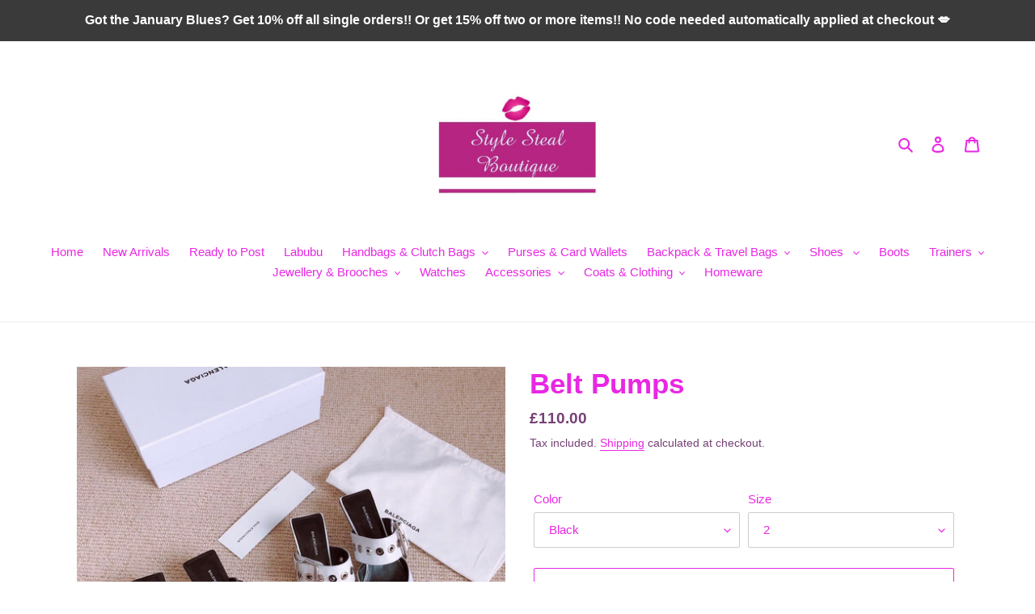

--- FILE ---
content_type: text/html; charset=utf-8
request_url: https://stylestealboutique.com/products/belt-pumps
body_size: 22846
content:
<!doctype html>
<html class="no-js" lang="en">
<head>
  <meta charset="utf-8">
  <meta http-equiv="X-UA-Compatible" content="IE=edge,chrome=1">
  <meta name="viewport" content="width=device-width,initial-scale=1">
  <meta name="theme-color" content="#e927e4"><link rel="canonical" href="https://stylestealboutique.com/products/belt-pumps"><title>Belt Pumps
&ndash; ssboutique1</title><meta name="description" content="Beautiful quality real leather  Fit true to size  Come with full packaging "><!-- /snippets/social-meta-tags.liquid -->




<meta property="og:site_name" content="ssboutique1">
<meta property="og:url" content="https://stylestealboutique.com/products/belt-pumps">
<meta property="og:title" content="Belt Pumps">
<meta property="og:type" content="product">
<meta property="og:description" content="Beautiful quality real leather  Fit true to size  Come with full packaging ">

  <meta property="og:price:amount" content="110.00">
  <meta property="og:price:currency" content="GBP">

<meta property="og:image" content="http://stylestealboutique.com/cdn/shop/products/image_a850a7f0-475e-45ff-afcd-0904de4c584f_1200x1200.jpg?v=1589919346"><meta property="og:image" content="http://stylestealboutique.com/cdn/shop/products/image_13bc06ae-7c8c-432d-b3ab-2cd6e661d20a_1200x1200.jpg?v=1589919346"><meta property="og:image" content="http://stylestealboutique.com/cdn/shop/products/image_01dd4564-869d-4a05-b5f5-92bd24e7806a_1200x1200.jpg?v=1589919347">
<meta property="og:image:secure_url" content="https://stylestealboutique.com/cdn/shop/products/image_a850a7f0-475e-45ff-afcd-0904de4c584f_1200x1200.jpg?v=1589919346"><meta property="og:image:secure_url" content="https://stylestealboutique.com/cdn/shop/products/image_13bc06ae-7c8c-432d-b3ab-2cd6e661d20a_1200x1200.jpg?v=1589919346"><meta property="og:image:secure_url" content="https://stylestealboutique.com/cdn/shop/products/image_01dd4564-869d-4a05-b5f5-92bd24e7806a_1200x1200.jpg?v=1589919347">


<meta name="twitter:card" content="summary_large_image">
<meta name="twitter:title" content="Belt Pumps">
<meta name="twitter:description" content="Beautiful quality real leather  Fit true to size  Come with full packaging ">


  <link href="//stylestealboutique.com/cdn/shop/t/1/assets/theme.scss.css?v=99532435103553835431759259587" rel="stylesheet" type="text/css" media="all" />

  <script>
    var theme = {
      breakpoints: {
        medium: 750,
        large: 990,
        widescreen: 1400
      },
      strings: {
        addToCart: "Add to cart",
        soldOut: "Sold out",
        unavailable: "Unavailable",
        regularPrice: "Regular price",
        salePrice: "Sale price",
        sale: "Sale",
        fromLowestPrice: "from [price]",
        vendor: "Vendor",
        showMore: "Show More",
        showLess: "Show Less",
        searchFor: "Search for",
        addressError: "Error looking up that address",
        addressNoResults: "No results for that address",
        addressQueryLimit: "You have exceeded the Google API usage limit. Consider upgrading to a \u003ca href=\"https:\/\/developers.google.com\/maps\/premium\/usage-limits\"\u003ePremium Plan\u003c\/a\u003e.",
        authError: "There was a problem authenticating your Google Maps account.",
        newWindow: "Opens in a new window.",
        external: "Opens external website.",
        newWindowExternal: "Opens external website in a new window.",
        removeLabel: "Remove [product]",
        update: "Update",
        quantity: "Quantity",
        discountedTotal: "Discounted total",
        regularTotal: "Regular total",
        priceColumn: "See Price column for discount details.",
        quantityMinimumMessage: "Quantity must be 1 or more",
        cartError: "There was an error while updating your cart. Please try again.",
        removedItemMessage: "Removed \u003cspan class=\"cart__removed-product-details\"\u003e([quantity]) [link]\u003c\/span\u003e from your cart.",
        unitPrice: "Unit price",
        unitPriceSeparator: "per",
        oneCartCount: "1 item",
        otherCartCount: "[count] items",
        quantityLabel: "Quantity: [count]",
        products: "Products",
        loading: "Loading",
        number_of_results: "[result_number] of [results_count]",
        number_of_results_found: "[results_count] results found",
        one_result_found: "1 result found"
      },
      moneyFormat: "£{{amount}}",
      moneyFormatWithCurrency: "£{{amount}} GBP",
      settings: {
        predictiveSearchEnabled: true,
        predictiveSearchShowPrice: false,
        predictiveSearchShowVendor: false
      }
    }

    document.documentElement.className = document.documentElement.className.replace('no-js', 'js');
  </script><script src="//stylestealboutique.com/cdn/shop/t/1/assets/lazysizes.js?v=94224023136283657951586714670" async="async"></script>
  <script src="//stylestealboutique.com/cdn/shop/t/1/assets/vendor.js?v=85833464202832145531586714672" defer="defer"></script>
  <script src="//stylestealboutique.com/cdn/shop/t/1/assets/theme.js?v=89031576585505892971586714671" defer="defer"></script>

  <script>window.performance && window.performance.mark && window.performance.mark('shopify.content_for_header.start');</script><meta id="shopify-digital-wallet" name="shopify-digital-wallet" content="/27105591390/digital_wallets/dialog">
<link rel="alternate" type="application/json+oembed" href="https://stylestealboutique.com/products/belt-pumps.oembed">
<script async="async" src="/checkouts/internal/preloads.js?locale=en-GB"></script>
<script id="shopify-features" type="application/json">{"accessToken":"52d1e5fb5654da41ab686380f2f6dbc8","betas":["rich-media-storefront-analytics"],"domain":"stylestealboutique.com","predictiveSearch":true,"shopId":27105591390,"locale":"en"}</script>
<script>var Shopify = Shopify || {};
Shopify.shop = "ssboutique1.myshopify.com";
Shopify.locale = "en";
Shopify.currency = {"active":"GBP","rate":"1.0"};
Shopify.country = "GB";
Shopify.theme = {"name":"Debut","id":79488417886,"schema_name":"Debut","schema_version":"16.7.1","theme_store_id":796,"role":"main"};
Shopify.theme.handle = "null";
Shopify.theme.style = {"id":null,"handle":null};
Shopify.cdnHost = "stylestealboutique.com/cdn";
Shopify.routes = Shopify.routes || {};
Shopify.routes.root = "/";</script>
<script type="module">!function(o){(o.Shopify=o.Shopify||{}).modules=!0}(window);</script>
<script>!function(o){function n(){var o=[];function n(){o.push(Array.prototype.slice.apply(arguments))}return n.q=o,n}var t=o.Shopify=o.Shopify||{};t.loadFeatures=n(),t.autoloadFeatures=n()}(window);</script>
<script id="shop-js-analytics" type="application/json">{"pageType":"product"}</script>
<script defer="defer" async type="module" src="//stylestealboutique.com/cdn/shopifycloud/shop-js/modules/v2/client.init-shop-cart-sync_BT-GjEfc.en.esm.js"></script>
<script defer="defer" async type="module" src="//stylestealboutique.com/cdn/shopifycloud/shop-js/modules/v2/chunk.common_D58fp_Oc.esm.js"></script>
<script defer="defer" async type="module" src="//stylestealboutique.com/cdn/shopifycloud/shop-js/modules/v2/chunk.modal_xMitdFEc.esm.js"></script>
<script type="module">
  await import("//stylestealboutique.com/cdn/shopifycloud/shop-js/modules/v2/client.init-shop-cart-sync_BT-GjEfc.en.esm.js");
await import("//stylestealboutique.com/cdn/shopifycloud/shop-js/modules/v2/chunk.common_D58fp_Oc.esm.js");
await import("//stylestealboutique.com/cdn/shopifycloud/shop-js/modules/v2/chunk.modal_xMitdFEc.esm.js");

  window.Shopify.SignInWithShop?.initShopCartSync?.({"fedCMEnabled":true,"windoidEnabled":true});

</script>
<script id="__st">var __st={"a":27105591390,"offset":0,"reqid":"f54c975f-8ef3-455a-bbe2-4ffcd383faa1-1769393128","pageurl":"stylestealboutique.com\/products\/belt-pumps","u":"ea1f79f82b94","p":"product","rtyp":"product","rid":4579491151966};</script>
<script>window.ShopifyPaypalV4VisibilityTracking = true;</script>
<script id="captcha-bootstrap">!function(){'use strict';const t='contact',e='account',n='new_comment',o=[[t,t],['blogs',n],['comments',n],[t,'customer']],c=[[e,'customer_login'],[e,'guest_login'],[e,'recover_customer_password'],[e,'create_customer']],r=t=>t.map((([t,e])=>`form[action*='/${t}']:not([data-nocaptcha='true']) input[name='form_type'][value='${e}']`)).join(','),a=t=>()=>t?[...document.querySelectorAll(t)].map((t=>t.form)):[];function s(){const t=[...o],e=r(t);return a(e)}const i='password',u='form_key',d=['recaptcha-v3-token','g-recaptcha-response','h-captcha-response',i],f=()=>{try{return window.sessionStorage}catch{return}},m='__shopify_v',_=t=>t.elements[u];function p(t,e,n=!1){try{const o=window.sessionStorage,c=JSON.parse(o.getItem(e)),{data:r}=function(t){const{data:e,action:n}=t;return t[m]||n?{data:e,action:n}:{data:t,action:n}}(c);for(const[e,n]of Object.entries(r))t.elements[e]&&(t.elements[e].value=n);n&&o.removeItem(e)}catch(o){console.error('form repopulation failed',{error:o})}}const l='form_type',E='cptcha';function T(t){t.dataset[E]=!0}const w=window,h=w.document,L='Shopify',v='ce_forms',y='captcha';let A=!1;((t,e)=>{const n=(g='f06e6c50-85a8-45c8-87d0-21a2b65856fe',I='https://cdn.shopify.com/shopifycloud/storefront-forms-hcaptcha/ce_storefront_forms_captcha_hcaptcha.v1.5.2.iife.js',D={infoText:'Protected by hCaptcha',privacyText:'Privacy',termsText:'Terms'},(t,e,n)=>{const o=w[L][v],c=o.bindForm;if(c)return c(t,g,e,D).then(n);var r;o.q.push([[t,g,e,D],n]),r=I,A||(h.body.append(Object.assign(h.createElement('script'),{id:'captcha-provider',async:!0,src:r})),A=!0)});var g,I,D;w[L]=w[L]||{},w[L][v]=w[L][v]||{},w[L][v].q=[],w[L][y]=w[L][y]||{},w[L][y].protect=function(t,e){n(t,void 0,e),T(t)},Object.freeze(w[L][y]),function(t,e,n,w,h,L){const[v,y,A,g]=function(t,e,n){const i=e?o:[],u=t?c:[],d=[...i,...u],f=r(d),m=r(i),_=r(d.filter((([t,e])=>n.includes(e))));return[a(f),a(m),a(_),s()]}(w,h,L),I=t=>{const e=t.target;return e instanceof HTMLFormElement?e:e&&e.form},D=t=>v().includes(t);t.addEventListener('submit',(t=>{const e=I(t);if(!e)return;const n=D(e)&&!e.dataset.hcaptchaBound&&!e.dataset.recaptchaBound,o=_(e),c=g().includes(e)&&(!o||!o.value);(n||c)&&t.preventDefault(),c&&!n&&(function(t){try{if(!f())return;!function(t){const e=f();if(!e)return;const n=_(t);if(!n)return;const o=n.value;o&&e.removeItem(o)}(t);const e=Array.from(Array(32),(()=>Math.random().toString(36)[2])).join('');!function(t,e){_(t)||t.append(Object.assign(document.createElement('input'),{type:'hidden',name:u})),t.elements[u].value=e}(t,e),function(t,e){const n=f();if(!n)return;const o=[...t.querySelectorAll(`input[type='${i}']`)].map((({name:t})=>t)),c=[...d,...o],r={};for(const[a,s]of new FormData(t).entries())c.includes(a)||(r[a]=s);n.setItem(e,JSON.stringify({[m]:1,action:t.action,data:r}))}(t,e)}catch(e){console.error('failed to persist form',e)}}(e),e.submit())}));const S=(t,e)=>{t&&!t.dataset[E]&&(n(t,e.some((e=>e===t))),T(t))};for(const o of['focusin','change'])t.addEventListener(o,(t=>{const e=I(t);D(e)&&S(e,y())}));const B=e.get('form_key'),M=e.get(l),P=B&&M;t.addEventListener('DOMContentLoaded',(()=>{const t=y();if(P)for(const e of t)e.elements[l].value===M&&p(e,B);[...new Set([...A(),...v().filter((t=>'true'===t.dataset.shopifyCaptcha))])].forEach((e=>S(e,t)))}))}(h,new URLSearchParams(w.location.search),n,t,e,['guest_login'])})(!0,!0)}();</script>
<script integrity="sha256-4kQ18oKyAcykRKYeNunJcIwy7WH5gtpwJnB7kiuLZ1E=" data-source-attribution="shopify.loadfeatures" defer="defer" src="//stylestealboutique.com/cdn/shopifycloud/storefront/assets/storefront/load_feature-a0a9edcb.js" crossorigin="anonymous"></script>
<script data-source-attribution="shopify.dynamic_checkout.dynamic.init">var Shopify=Shopify||{};Shopify.PaymentButton=Shopify.PaymentButton||{isStorefrontPortableWallets:!0,init:function(){window.Shopify.PaymentButton.init=function(){};var t=document.createElement("script");t.src="https://stylestealboutique.com/cdn/shopifycloud/portable-wallets/latest/portable-wallets.en.js",t.type="module",document.head.appendChild(t)}};
</script>
<script data-source-attribution="shopify.dynamic_checkout.buyer_consent">
  function portableWalletsHideBuyerConsent(e){var t=document.getElementById("shopify-buyer-consent"),n=document.getElementById("shopify-subscription-policy-button");t&&n&&(t.classList.add("hidden"),t.setAttribute("aria-hidden","true"),n.removeEventListener("click",e))}function portableWalletsShowBuyerConsent(e){var t=document.getElementById("shopify-buyer-consent"),n=document.getElementById("shopify-subscription-policy-button");t&&n&&(t.classList.remove("hidden"),t.removeAttribute("aria-hidden"),n.addEventListener("click",e))}window.Shopify?.PaymentButton&&(window.Shopify.PaymentButton.hideBuyerConsent=portableWalletsHideBuyerConsent,window.Shopify.PaymentButton.showBuyerConsent=portableWalletsShowBuyerConsent);
</script>
<script>
  function portableWalletsCleanup(e){e&&e.src&&console.error("Failed to load portable wallets script "+e.src);var t=document.querySelectorAll("shopify-accelerated-checkout .shopify-payment-button__skeleton, shopify-accelerated-checkout-cart .wallet-cart-button__skeleton"),e=document.getElementById("shopify-buyer-consent");for(let e=0;e<t.length;e++)t[e].remove();e&&e.remove()}function portableWalletsNotLoadedAsModule(e){e instanceof ErrorEvent&&"string"==typeof e.message&&e.message.includes("import.meta")&&"string"==typeof e.filename&&e.filename.includes("portable-wallets")&&(window.removeEventListener("error",portableWalletsNotLoadedAsModule),window.Shopify.PaymentButton.failedToLoad=e,"loading"===document.readyState?document.addEventListener("DOMContentLoaded",window.Shopify.PaymentButton.init):window.Shopify.PaymentButton.init())}window.addEventListener("error",portableWalletsNotLoadedAsModule);
</script>

<script type="module" src="https://stylestealboutique.com/cdn/shopifycloud/portable-wallets/latest/portable-wallets.en.js" onError="portableWalletsCleanup(this)" crossorigin="anonymous"></script>
<script nomodule>
  document.addEventListener("DOMContentLoaded", portableWalletsCleanup);
</script>

<script id='scb4127' type='text/javascript' async='' src='https://stylestealboutique.com/cdn/shopifycloud/privacy-banner/storefront-banner.js'></script><link id="shopify-accelerated-checkout-styles" rel="stylesheet" media="screen" href="https://stylestealboutique.com/cdn/shopifycloud/portable-wallets/latest/accelerated-checkout-backwards-compat.css" crossorigin="anonymous">
<style id="shopify-accelerated-checkout-cart">
        #shopify-buyer-consent {
  margin-top: 1em;
  display: inline-block;
  width: 100%;
}

#shopify-buyer-consent.hidden {
  display: none;
}

#shopify-subscription-policy-button {
  background: none;
  border: none;
  padding: 0;
  text-decoration: underline;
  font-size: inherit;
  cursor: pointer;
}

#shopify-subscription-policy-button::before {
  box-shadow: none;
}

      </style>

<script>window.performance && window.performance.mark && window.performance.mark('shopify.content_for_header.end');</script>
<link href="https://monorail-edge.shopifysvc.com" rel="dns-prefetch">
<script>(function(){if ("sendBeacon" in navigator && "performance" in window) {try {var session_token_from_headers = performance.getEntriesByType('navigation')[0].serverTiming.find(x => x.name == '_s').description;} catch {var session_token_from_headers = undefined;}var session_cookie_matches = document.cookie.match(/_shopify_s=([^;]*)/);var session_token_from_cookie = session_cookie_matches && session_cookie_matches.length === 2 ? session_cookie_matches[1] : "";var session_token = session_token_from_headers || session_token_from_cookie || "";function handle_abandonment_event(e) {var entries = performance.getEntries().filter(function(entry) {return /monorail-edge.shopifysvc.com/.test(entry.name);});if (!window.abandonment_tracked && entries.length === 0) {window.abandonment_tracked = true;var currentMs = Date.now();var navigation_start = performance.timing.navigationStart;var payload = {shop_id: 27105591390,url: window.location.href,navigation_start,duration: currentMs - navigation_start,session_token,page_type: "product"};window.navigator.sendBeacon("https://monorail-edge.shopifysvc.com/v1/produce", JSON.stringify({schema_id: "online_store_buyer_site_abandonment/1.1",payload: payload,metadata: {event_created_at_ms: currentMs,event_sent_at_ms: currentMs}}));}}window.addEventListener('pagehide', handle_abandonment_event);}}());</script>
<script id="web-pixels-manager-setup">(function e(e,d,r,n,o){if(void 0===o&&(o={}),!Boolean(null===(a=null===(i=window.Shopify)||void 0===i?void 0:i.analytics)||void 0===a?void 0:a.replayQueue)){var i,a;window.Shopify=window.Shopify||{};var t=window.Shopify;t.analytics=t.analytics||{};var s=t.analytics;s.replayQueue=[],s.publish=function(e,d,r){return s.replayQueue.push([e,d,r]),!0};try{self.performance.mark("wpm:start")}catch(e){}var l=function(){var e={modern:/Edge?\/(1{2}[4-9]|1[2-9]\d|[2-9]\d{2}|\d{4,})\.\d+(\.\d+|)|Firefox\/(1{2}[4-9]|1[2-9]\d|[2-9]\d{2}|\d{4,})\.\d+(\.\d+|)|Chrom(ium|e)\/(9{2}|\d{3,})\.\d+(\.\d+|)|(Maci|X1{2}).+ Version\/(15\.\d+|(1[6-9]|[2-9]\d|\d{3,})\.\d+)([,.]\d+|)( \(\w+\)|)( Mobile\/\w+|) Safari\/|Chrome.+OPR\/(9{2}|\d{3,})\.\d+\.\d+|(CPU[ +]OS|iPhone[ +]OS|CPU[ +]iPhone|CPU IPhone OS|CPU iPad OS)[ +]+(15[._]\d+|(1[6-9]|[2-9]\d|\d{3,})[._]\d+)([._]\d+|)|Android:?[ /-](13[3-9]|1[4-9]\d|[2-9]\d{2}|\d{4,})(\.\d+|)(\.\d+|)|Android.+Firefox\/(13[5-9]|1[4-9]\d|[2-9]\d{2}|\d{4,})\.\d+(\.\d+|)|Android.+Chrom(ium|e)\/(13[3-9]|1[4-9]\d|[2-9]\d{2}|\d{4,})\.\d+(\.\d+|)|SamsungBrowser\/([2-9]\d|\d{3,})\.\d+/,legacy:/Edge?\/(1[6-9]|[2-9]\d|\d{3,})\.\d+(\.\d+|)|Firefox\/(5[4-9]|[6-9]\d|\d{3,})\.\d+(\.\d+|)|Chrom(ium|e)\/(5[1-9]|[6-9]\d|\d{3,})\.\d+(\.\d+|)([\d.]+$|.*Safari\/(?![\d.]+ Edge\/[\d.]+$))|(Maci|X1{2}).+ Version\/(10\.\d+|(1[1-9]|[2-9]\d|\d{3,})\.\d+)([,.]\d+|)( \(\w+\)|)( Mobile\/\w+|) Safari\/|Chrome.+OPR\/(3[89]|[4-9]\d|\d{3,})\.\d+\.\d+|(CPU[ +]OS|iPhone[ +]OS|CPU[ +]iPhone|CPU IPhone OS|CPU iPad OS)[ +]+(10[._]\d+|(1[1-9]|[2-9]\d|\d{3,})[._]\d+)([._]\d+|)|Android:?[ /-](13[3-9]|1[4-9]\d|[2-9]\d{2}|\d{4,})(\.\d+|)(\.\d+|)|Mobile Safari.+OPR\/([89]\d|\d{3,})\.\d+\.\d+|Android.+Firefox\/(13[5-9]|1[4-9]\d|[2-9]\d{2}|\d{4,})\.\d+(\.\d+|)|Android.+Chrom(ium|e)\/(13[3-9]|1[4-9]\d|[2-9]\d{2}|\d{4,})\.\d+(\.\d+|)|Android.+(UC? ?Browser|UCWEB|U3)[ /]?(15\.([5-9]|\d{2,})|(1[6-9]|[2-9]\d|\d{3,})\.\d+)\.\d+|SamsungBrowser\/(5\.\d+|([6-9]|\d{2,})\.\d+)|Android.+MQ{2}Browser\/(14(\.(9|\d{2,})|)|(1[5-9]|[2-9]\d|\d{3,})(\.\d+|))(\.\d+|)|K[Aa][Ii]OS\/(3\.\d+|([4-9]|\d{2,})\.\d+)(\.\d+|)/},d=e.modern,r=e.legacy,n=navigator.userAgent;return n.match(d)?"modern":n.match(r)?"legacy":"unknown"}(),u="modern"===l?"modern":"legacy",c=(null!=n?n:{modern:"",legacy:""})[u],f=function(e){return[e.baseUrl,"/wpm","/b",e.hashVersion,"modern"===e.buildTarget?"m":"l",".js"].join("")}({baseUrl:d,hashVersion:r,buildTarget:u}),m=function(e){var d=e.version,r=e.bundleTarget,n=e.surface,o=e.pageUrl,i=e.monorailEndpoint;return{emit:function(e){var a=e.status,t=e.errorMsg,s=(new Date).getTime(),l=JSON.stringify({metadata:{event_sent_at_ms:s},events:[{schema_id:"web_pixels_manager_load/3.1",payload:{version:d,bundle_target:r,page_url:o,status:a,surface:n,error_msg:t},metadata:{event_created_at_ms:s}}]});if(!i)return console&&console.warn&&console.warn("[Web Pixels Manager] No Monorail endpoint provided, skipping logging."),!1;try{return self.navigator.sendBeacon.bind(self.navigator)(i,l)}catch(e){}var u=new XMLHttpRequest;try{return u.open("POST",i,!0),u.setRequestHeader("Content-Type","text/plain"),u.send(l),!0}catch(e){return console&&console.warn&&console.warn("[Web Pixels Manager] Got an unhandled error while logging to Monorail."),!1}}}}({version:r,bundleTarget:l,surface:e.surface,pageUrl:self.location.href,monorailEndpoint:e.monorailEndpoint});try{o.browserTarget=l,function(e){var d=e.src,r=e.async,n=void 0===r||r,o=e.onload,i=e.onerror,a=e.sri,t=e.scriptDataAttributes,s=void 0===t?{}:t,l=document.createElement("script"),u=document.querySelector("head"),c=document.querySelector("body");if(l.async=n,l.src=d,a&&(l.integrity=a,l.crossOrigin="anonymous"),s)for(var f in s)if(Object.prototype.hasOwnProperty.call(s,f))try{l.dataset[f]=s[f]}catch(e){}if(o&&l.addEventListener("load",o),i&&l.addEventListener("error",i),u)u.appendChild(l);else{if(!c)throw new Error("Did not find a head or body element to append the script");c.appendChild(l)}}({src:f,async:!0,onload:function(){if(!function(){var e,d;return Boolean(null===(d=null===(e=window.Shopify)||void 0===e?void 0:e.analytics)||void 0===d?void 0:d.initialized)}()){var d=window.webPixelsManager.init(e)||void 0;if(d){var r=window.Shopify.analytics;r.replayQueue.forEach((function(e){var r=e[0],n=e[1],o=e[2];d.publishCustomEvent(r,n,o)})),r.replayQueue=[],r.publish=d.publishCustomEvent,r.visitor=d.visitor,r.initialized=!0}}},onerror:function(){return m.emit({status:"failed",errorMsg:"".concat(f," has failed to load")})},sri:function(e){var d=/^sha384-[A-Za-z0-9+/=]+$/;return"string"==typeof e&&d.test(e)}(c)?c:"",scriptDataAttributes:o}),m.emit({status:"loading"})}catch(e){m.emit({status:"failed",errorMsg:(null==e?void 0:e.message)||"Unknown error"})}}})({shopId: 27105591390,storefrontBaseUrl: "https://stylestealboutique.com",extensionsBaseUrl: "https://extensions.shopifycdn.com/cdn/shopifycloud/web-pixels-manager",monorailEndpoint: "https://monorail-edge.shopifysvc.com/unstable/produce_batch",surface: "storefront-renderer",enabledBetaFlags: ["2dca8a86"],webPixelsConfigList: [{"id":"shopify-app-pixel","configuration":"{}","eventPayloadVersion":"v1","runtimeContext":"STRICT","scriptVersion":"0450","apiClientId":"shopify-pixel","type":"APP","privacyPurposes":["ANALYTICS","MARKETING"]},{"id":"shopify-custom-pixel","eventPayloadVersion":"v1","runtimeContext":"LAX","scriptVersion":"0450","apiClientId":"shopify-pixel","type":"CUSTOM","privacyPurposes":["ANALYTICS","MARKETING"]}],isMerchantRequest: false,initData: {"shop":{"name":"ssboutique1","paymentSettings":{"currencyCode":"GBP"},"myshopifyDomain":"ssboutique1.myshopify.com","countryCode":"GB","storefrontUrl":"https:\/\/stylestealboutique.com"},"customer":null,"cart":null,"checkout":null,"productVariants":[{"price":{"amount":110.0,"currencyCode":"GBP"},"product":{"title":"Belt Pumps","vendor":"ssboutique1","id":"4579491151966","untranslatedTitle":"Belt Pumps","url":"\/products\/belt-pumps","type":""},"id":"31832112824414","image":{"src":"\/\/stylestealboutique.com\/cdn\/shop\/products\/image_a850a7f0-475e-45ff-afcd-0904de4c584f.jpg?v=1589919346"},"sku":"","title":"Black \/ 2","untranslatedTitle":"Black \/ 2"},{"price":{"amount":110.0,"currencyCode":"GBP"},"product":{"title":"Belt Pumps","vendor":"ssboutique1","id":"4579491151966","untranslatedTitle":"Belt Pumps","url":"\/products\/belt-pumps","type":""},"id":"31832112889950","image":{"src":"\/\/stylestealboutique.com\/cdn\/shop\/products\/image_a850a7f0-475e-45ff-afcd-0904de4c584f.jpg?v=1589919346"},"sku":"","title":"Black \/ 3","untranslatedTitle":"Black \/ 3"},{"price":{"amount":110.0,"currencyCode":"GBP"},"product":{"title":"Belt Pumps","vendor":"ssboutique1","id":"4579491151966","untranslatedTitle":"Belt Pumps","url":"\/products\/belt-pumps","type":""},"id":"31832112955486","image":{"src":"\/\/stylestealboutique.com\/cdn\/shop\/products\/image_a850a7f0-475e-45ff-afcd-0904de4c584f.jpg?v=1589919346"},"sku":"","title":"Black \/ 4","untranslatedTitle":"Black \/ 4"},{"price":{"amount":110.0,"currencyCode":"GBP"},"product":{"title":"Belt Pumps","vendor":"ssboutique1","id":"4579491151966","untranslatedTitle":"Belt Pumps","url":"\/products\/belt-pumps","type":""},"id":"31832112988254","image":{"src":"\/\/stylestealboutique.com\/cdn\/shop\/products\/image_a850a7f0-475e-45ff-afcd-0904de4c584f.jpg?v=1589919346"},"sku":"","title":"Black \/ 5","untranslatedTitle":"Black \/ 5"},{"price":{"amount":110.0,"currencyCode":"GBP"},"product":{"title":"Belt Pumps","vendor":"ssboutique1","id":"4579491151966","untranslatedTitle":"Belt Pumps","url":"\/products\/belt-pumps","type":""},"id":"31832113053790","image":{"src":"\/\/stylestealboutique.com\/cdn\/shop\/products\/image_a850a7f0-475e-45ff-afcd-0904de4c584f.jpg?v=1589919346"},"sku":"","title":"Black \/ 6","untranslatedTitle":"Black \/ 6"},{"price":{"amount":110.0,"currencyCode":"GBP"},"product":{"title":"Belt Pumps","vendor":"ssboutique1","id":"4579491151966","untranslatedTitle":"Belt Pumps","url":"\/products\/belt-pumps","type":""},"id":"31832113119326","image":{"src":"\/\/stylestealboutique.com\/cdn\/shop\/products\/image_a850a7f0-475e-45ff-afcd-0904de4c584f.jpg?v=1589919346"},"sku":"","title":"Black \/ 7","untranslatedTitle":"Black \/ 7"},{"price":{"amount":110.0,"currencyCode":"GBP"},"product":{"title":"Belt Pumps","vendor":"ssboutique1","id":"4579491151966","untranslatedTitle":"Belt Pumps","url":"\/products\/belt-pumps","type":""},"id":"31832113184862","image":{"src":"\/\/stylestealboutique.com\/cdn\/shop\/products\/image_a850a7f0-475e-45ff-afcd-0904de4c584f.jpg?v=1589919346"},"sku":"","title":"Black \/ 8","untranslatedTitle":"Black \/ 8"},{"price":{"amount":110.0,"currencyCode":"GBP"},"product":{"title":"Belt Pumps","vendor":"ssboutique1","id":"4579491151966","untranslatedTitle":"Belt Pumps","url":"\/products\/belt-pumps","type":""},"id":"31832113250398","image":{"src":"\/\/stylestealboutique.com\/cdn\/shop\/products\/image_a850a7f0-475e-45ff-afcd-0904de4c584f.jpg?v=1589919346"},"sku":"","title":"White \/ 2","untranslatedTitle":"White \/ 2"},{"price":{"amount":110.0,"currencyCode":"GBP"},"product":{"title":"Belt Pumps","vendor":"ssboutique1","id":"4579491151966","untranslatedTitle":"Belt Pumps","url":"\/products\/belt-pumps","type":""},"id":"31832113315934","image":{"src":"\/\/stylestealboutique.com\/cdn\/shop\/products\/image_a850a7f0-475e-45ff-afcd-0904de4c584f.jpg?v=1589919346"},"sku":"","title":"White \/ 3","untranslatedTitle":"White \/ 3"},{"price":{"amount":110.0,"currencyCode":"GBP"},"product":{"title":"Belt Pumps","vendor":"ssboutique1","id":"4579491151966","untranslatedTitle":"Belt Pumps","url":"\/products\/belt-pumps","type":""},"id":"31832113381470","image":{"src":"\/\/stylestealboutique.com\/cdn\/shop\/products\/image_a850a7f0-475e-45ff-afcd-0904de4c584f.jpg?v=1589919346"},"sku":"","title":"White \/ 4","untranslatedTitle":"White \/ 4"},{"price":{"amount":110.0,"currencyCode":"GBP"},"product":{"title":"Belt Pumps","vendor":"ssboutique1","id":"4579491151966","untranslatedTitle":"Belt Pumps","url":"\/products\/belt-pumps","type":""},"id":"31832113447006","image":{"src":"\/\/stylestealboutique.com\/cdn\/shop\/products\/image_a850a7f0-475e-45ff-afcd-0904de4c584f.jpg?v=1589919346"},"sku":"","title":"White \/ 5","untranslatedTitle":"White \/ 5"},{"price":{"amount":110.0,"currencyCode":"GBP"},"product":{"title":"Belt Pumps","vendor":"ssboutique1","id":"4579491151966","untranslatedTitle":"Belt Pumps","url":"\/products\/belt-pumps","type":""},"id":"31832113512542","image":{"src":"\/\/stylestealboutique.com\/cdn\/shop\/products\/image_a850a7f0-475e-45ff-afcd-0904de4c584f.jpg?v=1589919346"},"sku":"","title":"White \/ 6","untranslatedTitle":"White \/ 6"},{"price":{"amount":110.0,"currencyCode":"GBP"},"product":{"title":"Belt Pumps","vendor":"ssboutique1","id":"4579491151966","untranslatedTitle":"Belt Pumps","url":"\/products\/belt-pumps","type":""},"id":"31832113578078","image":{"src":"\/\/stylestealboutique.com\/cdn\/shop\/products\/image_a850a7f0-475e-45ff-afcd-0904de4c584f.jpg?v=1589919346"},"sku":"","title":"White \/ 7","untranslatedTitle":"White \/ 7"},{"price":{"amount":110.0,"currencyCode":"GBP"},"product":{"title":"Belt Pumps","vendor":"ssboutique1","id":"4579491151966","untranslatedTitle":"Belt Pumps","url":"\/products\/belt-pumps","type":""},"id":"31832113643614","image":{"src":"\/\/stylestealboutique.com\/cdn\/shop\/products\/image_a850a7f0-475e-45ff-afcd-0904de4c584f.jpg?v=1589919346"},"sku":"","title":"White \/ 8","untranslatedTitle":"White \/ 8"}],"purchasingCompany":null},},"https://stylestealboutique.com/cdn","fcfee988w5aeb613cpc8e4bc33m6693e112",{"modern":"","legacy":""},{"shopId":"27105591390","storefrontBaseUrl":"https:\/\/stylestealboutique.com","extensionBaseUrl":"https:\/\/extensions.shopifycdn.com\/cdn\/shopifycloud\/web-pixels-manager","surface":"storefront-renderer","enabledBetaFlags":"[\"2dca8a86\"]","isMerchantRequest":"false","hashVersion":"fcfee988w5aeb613cpc8e4bc33m6693e112","publish":"custom","events":"[[\"page_viewed\",{}],[\"product_viewed\",{\"productVariant\":{\"price\":{\"amount\":110.0,\"currencyCode\":\"GBP\"},\"product\":{\"title\":\"Belt Pumps\",\"vendor\":\"ssboutique1\",\"id\":\"4579491151966\",\"untranslatedTitle\":\"Belt Pumps\",\"url\":\"\/products\/belt-pumps\",\"type\":\"\"},\"id\":\"31832112824414\",\"image\":{\"src\":\"\/\/stylestealboutique.com\/cdn\/shop\/products\/image_a850a7f0-475e-45ff-afcd-0904de4c584f.jpg?v=1589919346\"},\"sku\":\"\",\"title\":\"Black \/ 2\",\"untranslatedTitle\":\"Black \/ 2\"}}]]"});</script><script>
  window.ShopifyAnalytics = window.ShopifyAnalytics || {};
  window.ShopifyAnalytics.meta = window.ShopifyAnalytics.meta || {};
  window.ShopifyAnalytics.meta.currency = 'GBP';
  var meta = {"product":{"id":4579491151966,"gid":"gid:\/\/shopify\/Product\/4579491151966","vendor":"ssboutique1","type":"","handle":"belt-pumps","variants":[{"id":31832112824414,"price":11000,"name":"Belt Pumps - Black \/ 2","public_title":"Black \/ 2","sku":""},{"id":31832112889950,"price":11000,"name":"Belt Pumps - Black \/ 3","public_title":"Black \/ 3","sku":""},{"id":31832112955486,"price":11000,"name":"Belt Pumps - Black \/ 4","public_title":"Black \/ 4","sku":""},{"id":31832112988254,"price":11000,"name":"Belt Pumps - Black \/ 5","public_title":"Black \/ 5","sku":""},{"id":31832113053790,"price":11000,"name":"Belt Pumps - Black \/ 6","public_title":"Black \/ 6","sku":""},{"id":31832113119326,"price":11000,"name":"Belt Pumps - Black \/ 7","public_title":"Black \/ 7","sku":""},{"id":31832113184862,"price":11000,"name":"Belt Pumps - Black \/ 8","public_title":"Black \/ 8","sku":""},{"id":31832113250398,"price":11000,"name":"Belt Pumps - White \/ 2","public_title":"White \/ 2","sku":""},{"id":31832113315934,"price":11000,"name":"Belt Pumps - White \/ 3","public_title":"White \/ 3","sku":""},{"id":31832113381470,"price":11000,"name":"Belt Pumps - White \/ 4","public_title":"White \/ 4","sku":""},{"id":31832113447006,"price":11000,"name":"Belt Pumps - White \/ 5","public_title":"White \/ 5","sku":""},{"id":31832113512542,"price":11000,"name":"Belt Pumps - White \/ 6","public_title":"White \/ 6","sku":""},{"id":31832113578078,"price":11000,"name":"Belt Pumps - White \/ 7","public_title":"White \/ 7","sku":""},{"id":31832113643614,"price":11000,"name":"Belt Pumps - White \/ 8","public_title":"White \/ 8","sku":""}],"remote":false},"page":{"pageType":"product","resourceType":"product","resourceId":4579491151966,"requestId":"f54c975f-8ef3-455a-bbe2-4ffcd383faa1-1769393128"}};
  for (var attr in meta) {
    window.ShopifyAnalytics.meta[attr] = meta[attr];
  }
</script>
<script class="analytics">
  (function () {
    var customDocumentWrite = function(content) {
      var jquery = null;

      if (window.jQuery) {
        jquery = window.jQuery;
      } else if (window.Checkout && window.Checkout.$) {
        jquery = window.Checkout.$;
      }

      if (jquery) {
        jquery('body').append(content);
      }
    };

    var hasLoggedConversion = function(token) {
      if (token) {
        return document.cookie.indexOf('loggedConversion=' + token) !== -1;
      }
      return false;
    }

    var setCookieIfConversion = function(token) {
      if (token) {
        var twoMonthsFromNow = new Date(Date.now());
        twoMonthsFromNow.setMonth(twoMonthsFromNow.getMonth() + 2);

        document.cookie = 'loggedConversion=' + token + '; expires=' + twoMonthsFromNow;
      }
    }

    var trekkie = window.ShopifyAnalytics.lib = window.trekkie = window.trekkie || [];
    if (trekkie.integrations) {
      return;
    }
    trekkie.methods = [
      'identify',
      'page',
      'ready',
      'track',
      'trackForm',
      'trackLink'
    ];
    trekkie.factory = function(method) {
      return function() {
        var args = Array.prototype.slice.call(arguments);
        args.unshift(method);
        trekkie.push(args);
        return trekkie;
      };
    };
    for (var i = 0; i < trekkie.methods.length; i++) {
      var key = trekkie.methods[i];
      trekkie[key] = trekkie.factory(key);
    }
    trekkie.load = function(config) {
      trekkie.config = config || {};
      trekkie.config.initialDocumentCookie = document.cookie;
      var first = document.getElementsByTagName('script')[0];
      var script = document.createElement('script');
      script.type = 'text/javascript';
      script.onerror = function(e) {
        var scriptFallback = document.createElement('script');
        scriptFallback.type = 'text/javascript';
        scriptFallback.onerror = function(error) {
                var Monorail = {
      produce: function produce(monorailDomain, schemaId, payload) {
        var currentMs = new Date().getTime();
        var event = {
          schema_id: schemaId,
          payload: payload,
          metadata: {
            event_created_at_ms: currentMs,
            event_sent_at_ms: currentMs
          }
        };
        return Monorail.sendRequest("https://" + monorailDomain + "/v1/produce", JSON.stringify(event));
      },
      sendRequest: function sendRequest(endpointUrl, payload) {
        // Try the sendBeacon API
        if (window && window.navigator && typeof window.navigator.sendBeacon === 'function' && typeof window.Blob === 'function' && !Monorail.isIos12()) {
          var blobData = new window.Blob([payload], {
            type: 'text/plain'
          });

          if (window.navigator.sendBeacon(endpointUrl, blobData)) {
            return true;
          } // sendBeacon was not successful

        } // XHR beacon

        var xhr = new XMLHttpRequest();

        try {
          xhr.open('POST', endpointUrl);
          xhr.setRequestHeader('Content-Type', 'text/plain');
          xhr.send(payload);
        } catch (e) {
          console.log(e);
        }

        return false;
      },
      isIos12: function isIos12() {
        return window.navigator.userAgent.lastIndexOf('iPhone; CPU iPhone OS 12_') !== -1 || window.navigator.userAgent.lastIndexOf('iPad; CPU OS 12_') !== -1;
      }
    };
    Monorail.produce('monorail-edge.shopifysvc.com',
      'trekkie_storefront_load_errors/1.1',
      {shop_id: 27105591390,
      theme_id: 79488417886,
      app_name: "storefront",
      context_url: window.location.href,
      source_url: "//stylestealboutique.com/cdn/s/trekkie.storefront.8d95595f799fbf7e1d32231b9a28fd43b70c67d3.min.js"});

        };
        scriptFallback.async = true;
        scriptFallback.src = '//stylestealboutique.com/cdn/s/trekkie.storefront.8d95595f799fbf7e1d32231b9a28fd43b70c67d3.min.js';
        first.parentNode.insertBefore(scriptFallback, first);
      };
      script.async = true;
      script.src = '//stylestealboutique.com/cdn/s/trekkie.storefront.8d95595f799fbf7e1d32231b9a28fd43b70c67d3.min.js';
      first.parentNode.insertBefore(script, first);
    };
    trekkie.load(
      {"Trekkie":{"appName":"storefront","development":false,"defaultAttributes":{"shopId":27105591390,"isMerchantRequest":null,"themeId":79488417886,"themeCityHash":"8715800218715625408","contentLanguage":"en","currency":"GBP","eventMetadataId":"86c9e84d-a95a-42e6-98c6-d5535c783197"},"isServerSideCookieWritingEnabled":true,"monorailRegion":"shop_domain","enabledBetaFlags":["65f19447"]},"Session Attribution":{},"S2S":{"facebookCapiEnabled":false,"source":"trekkie-storefront-renderer","apiClientId":580111}}
    );

    var loaded = false;
    trekkie.ready(function() {
      if (loaded) return;
      loaded = true;

      window.ShopifyAnalytics.lib = window.trekkie;

      var originalDocumentWrite = document.write;
      document.write = customDocumentWrite;
      try { window.ShopifyAnalytics.merchantGoogleAnalytics.call(this); } catch(error) {};
      document.write = originalDocumentWrite;

      window.ShopifyAnalytics.lib.page(null,{"pageType":"product","resourceType":"product","resourceId":4579491151966,"requestId":"f54c975f-8ef3-455a-bbe2-4ffcd383faa1-1769393128","shopifyEmitted":true});

      var match = window.location.pathname.match(/checkouts\/(.+)\/(thank_you|post_purchase)/)
      var token = match? match[1]: undefined;
      if (!hasLoggedConversion(token)) {
        setCookieIfConversion(token);
        window.ShopifyAnalytics.lib.track("Viewed Product",{"currency":"GBP","variantId":31832112824414,"productId":4579491151966,"productGid":"gid:\/\/shopify\/Product\/4579491151966","name":"Belt Pumps - Black \/ 2","price":"110.00","sku":"","brand":"ssboutique1","variant":"Black \/ 2","category":"","nonInteraction":true,"remote":false},undefined,undefined,{"shopifyEmitted":true});
      window.ShopifyAnalytics.lib.track("monorail:\/\/trekkie_storefront_viewed_product\/1.1",{"currency":"GBP","variantId":31832112824414,"productId":4579491151966,"productGid":"gid:\/\/shopify\/Product\/4579491151966","name":"Belt Pumps - Black \/ 2","price":"110.00","sku":"","brand":"ssboutique1","variant":"Black \/ 2","category":"","nonInteraction":true,"remote":false,"referer":"https:\/\/stylestealboutique.com\/products\/belt-pumps"});
      }
    });


        var eventsListenerScript = document.createElement('script');
        eventsListenerScript.async = true;
        eventsListenerScript.src = "//stylestealboutique.com/cdn/shopifycloud/storefront/assets/shop_events_listener-3da45d37.js";
        document.getElementsByTagName('head')[0].appendChild(eventsListenerScript);

})();</script>
<script
  defer
  src="https://stylestealboutique.com/cdn/shopifycloud/perf-kit/shopify-perf-kit-3.0.4.min.js"
  data-application="storefront-renderer"
  data-shop-id="27105591390"
  data-render-region="gcp-us-east1"
  data-page-type="product"
  data-theme-instance-id="79488417886"
  data-theme-name="Debut"
  data-theme-version="16.7.1"
  data-monorail-region="shop_domain"
  data-resource-timing-sampling-rate="10"
  data-shs="true"
  data-shs-beacon="true"
  data-shs-export-with-fetch="true"
  data-shs-logs-sample-rate="1"
  data-shs-beacon-endpoint="https://stylestealboutique.com/api/collect"
></script>
</head>

<body class="template-product">

  <a class="in-page-link visually-hidden skip-link" href="#MainContent">Skip to content</a><style data-shopify>

  .cart-popup {
    box-shadow: 1px 1px 10px 2px rgba(235, 235, 235, 0.5);
  }</style><div class="cart-popup-wrapper cart-popup-wrapper--hidden" role="dialog" aria-modal="true" aria-labelledby="CartPopupHeading" data-cart-popup-wrapper>
  <div class="cart-popup" data-cart-popup tabindex="-1">
    <div class="cart-popup__header">
      <h2 id="CartPopupHeading" class="cart-popup__heading">Just added to your cart</h2>
      <button class="cart-popup__close" aria-label="Close" data-cart-popup-close><svg aria-hidden="true" focusable="false" role="presentation" class="icon icon-close" viewBox="0 0 40 40"><path d="M23.868 20.015L39.117 4.78c1.11-1.108 1.11-2.77 0-3.877-1.109-1.108-2.773-1.108-3.882 0L19.986 16.137 4.737.904C3.628-.204 1.965-.204.856.904c-1.11 1.108-1.11 2.77 0 3.877l15.249 15.234L.855 35.248c-1.108 1.108-1.108 2.77 0 3.877.555.554 1.248.831 1.942.831s1.386-.277 1.94-.83l15.25-15.234 15.248 15.233c.555.554 1.248.831 1.941.831s1.387-.277 1.941-.83c1.11-1.109 1.11-2.77 0-3.878L23.868 20.015z" class="layer"/></svg></button>
    </div>
    <div class="cart-popup-item">
      <div class="cart-popup-item__image-wrapper hide" data-cart-popup-image-wrapper>
        <div class="cart-popup-item__image cart-popup-item__image--placeholder" data-cart-popup-image-placeholder>
          <div data-placeholder-size></div>
          <div class="placeholder-background placeholder-background--animation"></div>
        </div>
      </div>
      <div class="cart-popup-item__description">
        <div>
          <h3 class="cart-popup-item__title" data-cart-popup-title></h3>
          <ul class="product-details" aria-label="Product details" data-cart-popup-product-details></ul>
        </div>
        <div class="cart-popup-item__quantity">
          <span class="visually-hidden" data-cart-popup-quantity-label></span>
          <span aria-hidden="true">Qty:</span>
          <span aria-hidden="true" data-cart-popup-quantity></span>
        </div>
      </div>
    </div>

    <a href="/cart" class="cart-popup__cta-link btn btn--secondary-accent">
      View cart (<span data-cart-popup-cart-quantity></span>)
    </a>

    <div class="cart-popup__dismiss">
      <button class="cart-popup__dismiss-button text-link text-link--accent" data-cart-popup-dismiss>
        Continue shopping
      </button>
    </div>
  </div>
</div>

<div id="shopify-section-header" class="shopify-section">
  <style>
    
      .site-header__logo-image {
        max-width: 250px;
      }
    

    
  </style>


<div id="SearchDrawer" class="search-bar drawer drawer--top" role="dialog" aria-modal="true" aria-label="Search" data-predictive-search-drawer>
  <div class="search-bar__interior">
    <div class="search-form__container" data-search-form-container>
      <form class="search-form search-bar__form" action="/search" method="get" role="search">
        <div class="search-form__input-wrapper">
          <input
            type="text"
            name="q"
            placeholder="Search"
            role="combobox"
            aria-autocomplete="list"
            aria-owns="predictive-search-results"
            aria-expanded="false"
            aria-label="Search"
            aria-haspopup="listbox"
            class="search-form__input search-bar__input"
            data-predictive-search-drawer-input
          />
          <input type="hidden" name="options[prefix]" value="last" aria-hidden="true" />
          <div class="predictive-search-wrapper predictive-search-wrapper--drawer" data-predictive-search-mount="drawer"></div>
        </div>

        <button class="search-bar__submit search-form__submit"
          type="submit"
          data-search-form-submit>
          <svg aria-hidden="true" focusable="false" role="presentation" class="icon icon-search" viewBox="0 0 37 40"><path d="M35.6 36l-9.8-9.8c4.1-5.4 3.6-13.2-1.3-18.1-5.4-5.4-14.2-5.4-19.7 0-5.4 5.4-5.4 14.2 0 19.7 2.6 2.6 6.1 4.1 9.8 4.1 3 0 5.9-1 8.3-2.8l9.8 9.8c.4.4.9.6 1.4.6s1-.2 1.4-.6c.9-.9.9-2.1.1-2.9zm-20.9-8.2c-2.6 0-5.1-1-7-2.9-3.9-3.9-3.9-10.1 0-14C9.6 9 12.2 8 14.7 8s5.1 1 7 2.9c3.9 3.9 3.9 10.1 0 14-1.9 1.9-4.4 2.9-7 2.9z"/></svg>
          <span class="icon__fallback-text">Submit</span>
        </button>
      </form>

      <div class="search-bar__actions">
        <button type="button" class="btn--link search-bar__close js-drawer-close">
          <svg aria-hidden="true" focusable="false" role="presentation" class="icon icon-close" viewBox="0 0 40 40"><path d="M23.868 20.015L39.117 4.78c1.11-1.108 1.11-2.77 0-3.877-1.109-1.108-2.773-1.108-3.882 0L19.986 16.137 4.737.904C3.628-.204 1.965-.204.856.904c-1.11 1.108-1.11 2.77 0 3.877l15.249 15.234L.855 35.248c-1.108 1.108-1.108 2.77 0 3.877.555.554 1.248.831 1.942.831s1.386-.277 1.94-.83l15.25-15.234 15.248 15.233c.555.554 1.248.831 1.941.831s1.387-.277 1.941-.83c1.11-1.109 1.11-2.77 0-3.878L23.868 20.015z" class="layer"/></svg>
          <span class="icon__fallback-text">Close search</span>
        </button>
      </div>
    </div>
  </div>
</div>


<div data-section-id="header" data-section-type="header-section" data-header-section>
  
    
      <style>
        .announcement-bar {
          background-color: #3a3a3a;
        }

        .announcement-bar__link:hover {
          

          
            
            background-color: #5a5a5a;
          
        }

        .announcement-bar__message {
          color: #ffffff;
        }
      </style>

      <div class="announcement-bar" role="region" aria-label="Announcement"><p class="announcement-bar__message">Got the January Blues? Get 10% off all single orders!! Or get 15% off two or more items!! No code needed automatically applied at checkout 💋</p></div>

    
  

  <header class="site-header logo--center" role="banner">
    <div class="grid grid--no-gutters grid--table site-header__mobile-nav">
      

      <div class="grid__item medium-up--one-third medium-up--push-one-third logo-align--center">
        
        
          <div class="h2 site-header__logo">
        
          
<a href="/" class="site-header__logo-image site-header__logo-image--centered">
              
              <img class="lazyload js"
                   src="//stylestealboutique.com/cdn/shop/files/D8CE8E16-4D22-4612-9E58-F46C7476905D_300x300.jpeg?v=1614295571"
                   data-src="//stylestealboutique.com/cdn/shop/files/D8CE8E16-4D22-4612-9E58-F46C7476905D_{width}x.jpeg?v=1614295571"
                   data-widths="[180, 360, 540, 720, 900, 1080, 1296, 1512, 1728, 2048]"
                   data-aspectratio="1.281150159744409"
                   data-sizes="auto"
                   alt="ssboutique1"
                   style="max-width: 250px">
              <noscript>
                
                <img src="//stylestealboutique.com/cdn/shop/files/D8CE8E16-4D22-4612-9E58-F46C7476905D_250x.jpeg?v=1614295571"
                     srcset="//stylestealboutique.com/cdn/shop/files/D8CE8E16-4D22-4612-9E58-F46C7476905D_250x.jpeg?v=1614295571 1x, //stylestealboutique.com/cdn/shop/files/D8CE8E16-4D22-4612-9E58-F46C7476905D_250x@2x.jpeg?v=1614295571 2x"
                     alt="ssboutique1"
                     style="max-width: 250px;">
              </noscript>
            </a>
          
        
          </div>
        
      </div>

      

      <div class="grid__item medium-up--one-third medium-up--push-one-third text-right site-header__icons site-header__icons--plus">
        <div class="site-header__icons-wrapper">

          <button type="button" class="btn--link site-header__icon site-header__search-toggle js-drawer-open-top">
            <svg aria-hidden="true" focusable="false" role="presentation" class="icon icon-search" viewBox="0 0 37 40"><path d="M35.6 36l-9.8-9.8c4.1-5.4 3.6-13.2-1.3-18.1-5.4-5.4-14.2-5.4-19.7 0-5.4 5.4-5.4 14.2 0 19.7 2.6 2.6 6.1 4.1 9.8 4.1 3 0 5.9-1 8.3-2.8l9.8 9.8c.4.4.9.6 1.4.6s1-.2 1.4-.6c.9-.9.9-2.1.1-2.9zm-20.9-8.2c-2.6 0-5.1-1-7-2.9-3.9-3.9-3.9-10.1 0-14C9.6 9 12.2 8 14.7 8s5.1 1 7 2.9c3.9 3.9 3.9 10.1 0 14-1.9 1.9-4.4 2.9-7 2.9z"/></svg>
            <span class="icon__fallback-text">Search</span>
          </button>

          
            
              <a href="/account/login" class="site-header__icon site-header__account">
                <svg aria-hidden="true" focusable="false" role="presentation" class="icon icon-login" viewBox="0 0 28.33 37.68"><path d="M14.17 14.9a7.45 7.45 0 1 0-7.5-7.45 7.46 7.46 0 0 0 7.5 7.45zm0-10.91a3.45 3.45 0 1 1-3.5 3.46A3.46 3.46 0 0 1 14.17 4zM14.17 16.47A14.18 14.18 0 0 0 0 30.68c0 1.41.66 4 5.11 5.66a27.17 27.17 0 0 0 9.06 1.34c6.54 0 14.17-1.84 14.17-7a14.18 14.18 0 0 0-14.17-14.21zm0 17.21c-6.3 0-10.17-1.77-10.17-3a10.17 10.17 0 1 1 20.33 0c.01 1.23-3.86 3-10.16 3z"/></svg>
                <span class="icon__fallback-text">Log in</span>
              </a>
            
          

          <a href="/cart" class="site-header__icon site-header__cart">
            <svg aria-hidden="true" focusable="false" role="presentation" class="icon icon-cart" viewBox="0 0 37 40"><path d="M36.5 34.8L33.3 8h-5.9C26.7 3.9 23 .8 18.5.8S10.3 3.9 9.6 8H3.7L.5 34.8c-.2 1.5.4 2.4.9 3 .5.5 1.4 1.2 3.1 1.2h28c1.3 0 2.4-.4 3.1-1.3.7-.7 1-1.8.9-2.9zm-18-30c2.2 0 4.1 1.4 4.7 3.2h-9.5c.7-1.9 2.6-3.2 4.8-3.2zM4.5 35l2.8-23h2.2v3c0 1.1.9 2 2 2s2-.9 2-2v-3h10v3c0 1.1.9 2 2 2s2-.9 2-2v-3h2.2l2.8 23h-28z"/></svg>
            <span class="icon__fallback-text">Cart</span>
            <div id="CartCount" class="site-header__cart-count hide" data-cart-count-bubble>
              <span data-cart-count>0</span>
              <span class="icon__fallback-text medium-up--hide">items</span>
            </div>
          </a>

          
            <button type="button" class="btn--link site-header__icon site-header__menu js-mobile-nav-toggle mobile-nav--open" aria-controls="MobileNav"  aria-expanded="false" aria-label="Menu">
              <svg aria-hidden="true" focusable="false" role="presentation" class="icon icon-hamburger" viewBox="0 0 37 40"><path d="M33.5 25h-30c-1.1 0-2-.9-2-2s.9-2 2-2h30c1.1 0 2 .9 2 2s-.9 2-2 2zm0-11.5h-30c-1.1 0-2-.9-2-2s.9-2 2-2h30c1.1 0 2 .9 2 2s-.9 2-2 2zm0 23h-30c-1.1 0-2-.9-2-2s.9-2 2-2h30c1.1 0 2 .9 2 2s-.9 2-2 2z"/></svg>
              <svg aria-hidden="true" focusable="false" role="presentation" class="icon icon-close" viewBox="0 0 40 40"><path d="M23.868 20.015L39.117 4.78c1.11-1.108 1.11-2.77 0-3.877-1.109-1.108-2.773-1.108-3.882 0L19.986 16.137 4.737.904C3.628-.204 1.965-.204.856.904c-1.11 1.108-1.11 2.77 0 3.877l15.249 15.234L.855 35.248c-1.108 1.108-1.108 2.77 0 3.877.555.554 1.248.831 1.942.831s1.386-.277 1.94-.83l15.25-15.234 15.248 15.233c.555.554 1.248.831 1.941.831s1.387-.277 1.941-.83c1.11-1.109 1.11-2.77 0-3.878L23.868 20.015z" class="layer"/></svg>
            </button>
          
        </div>

      </div>
    </div>

    <nav class="mobile-nav-wrapper medium-up--hide" role="navigation">
      <ul id="MobileNav" class="mobile-nav">
        
<li class="mobile-nav__item border-bottom">
            
              <a href="/"
                class="mobile-nav__link"
                
              >
                <span class="mobile-nav__label">Home</span>
              </a>
            
          </li>
        
<li class="mobile-nav__item border-bottom">
            
              <a href="/collections/new-arrivals"
                class="mobile-nav__link"
                
              >
                <span class="mobile-nav__label">New Arrivals</span>
              </a>
            
          </li>
        
<li class="mobile-nav__item border-bottom">
            
              <a href="/collections/ready-to-post"
                class="mobile-nav__link"
                
              >
                <span class="mobile-nav__label">Ready to Post</span>
              </a>
            
          </li>
        
<li class="mobile-nav__item border-bottom">
            
              <a href="/collections/labubu"
                class="mobile-nav__link"
                
              >
                <span class="mobile-nav__label">Labubu</span>
              </a>
            
          </li>
        
<li class="mobile-nav__item border-bottom">
            
              
              <button type="button" class="btn--link js-toggle-submenu mobile-nav__link" data-target="handbags-clutch-bags-5" data-level="1" aria-expanded="false">
                <span class="mobile-nav__label">Handbags &amp; Clutch Bags</span>
                <div class="mobile-nav__icon">
                  <svg aria-hidden="true" focusable="false" role="presentation" class="icon icon-chevron-right" viewBox="0 0 14 14"><path d="M3.871.604c.44-.439 1.152-.439 1.591 0l5.515 5.515s-.049-.049.003.004l.082.08c.439.44.44 1.153 0 1.592l-5.6 5.6a1.125 1.125 0 0 1-1.59-1.59L8.675 7 3.87 2.195a1.125 1.125 0 0 1 0-1.59z" fill="#fff"/></svg>
                </div>
              </button>
              <ul class="mobile-nav__dropdown" data-parent="handbags-clutch-bags-5" data-level="2">
                <li class="visually-hidden" tabindex="-1" data-menu-title="2">Handbags & Clutch Bags Menu</li>
                <li class="mobile-nav__item border-bottom">
                  <div class="mobile-nav__table">
                    <div class="mobile-nav__table-cell mobile-nav__return">
                      <button class="btn--link js-toggle-submenu mobile-nav__return-btn" type="button" aria-expanded="true" aria-label="Handbags & Clutch Bags">
                        <svg aria-hidden="true" focusable="false" role="presentation" class="icon icon-chevron-left" viewBox="0 0 14 14"><path d="M10.129.604a1.125 1.125 0 0 0-1.591 0L3.023 6.12s.049-.049-.003.004l-.082.08c-.439.44-.44 1.153 0 1.592l5.6 5.6a1.125 1.125 0 0 0 1.59-1.59L5.325 7l4.805-4.805c.44-.439.44-1.151 0-1.59z" fill="#fff"/></svg>
                      </button>
                    </div>
                    <span class="mobile-nav__sublist-link mobile-nav__sublist-header mobile-nav__sublist-header--main-nav-parent">
                      <span class="mobile-nav__label">Handbags &amp; Clutch Bags</span>
                    </span>
                  </div>
                </li>

                
                  <li class="mobile-nav__item border-bottom">
                    
                      <a href="/collections/lv-handbags-clutch"
                        class="mobile-nav__sublist-link"
                        
                      >
                        <span class="mobile-nav__label">LV Handbags &amp; Clutches</span>
                      </a>
                    
                  </li>
                
                  <li class="mobile-nav__item border-bottom">
                    
                      <a href="/collections/gg-handbags-clutch"
                        class="mobile-nav__sublist-link"
                        
                      >
                        <span class="mobile-nav__label">GG Handbags &amp; Clutches</span>
                      </a>
                    
                  </li>
                
                  <li class="mobile-nav__item border-bottom">
                    
                      <a href="/collections/ysl"
                        class="mobile-nav__sublist-link"
                        
                      >
                        <span class="mobile-nav__label">YSL Handbags &amp; Clutches</span>
                      </a>
                    
                  </li>
                
                  <li class="mobile-nav__item border-bottom">
                    
                      <a href="/collections/cc-handbags-clutch"
                        class="mobile-nav__sublist-link"
                        
                      >
                        <span class="mobile-nav__label">CC Handbags &amp; Clutches</span>
                      </a>
                    
                  </li>
                
                  <li class="mobile-nav__item border-bottom">
                    
                      <a href="/collections/d"
                        class="mobile-nav__sublist-link"
                        
                      >
                        <span class="mobile-nav__label">CD Handbags &amp; Clutches</span>
                      </a>
                    
                  </li>
                
                  <li class="mobile-nav__item border-bottom">
                    
                      <a href="/collections/vltn"
                        class="mobile-nav__sublist-link"
                        
                      >
                        <span class="mobile-nav__label">VLTN Handbags &amp; Clutches</span>
                      </a>
                    
                  </li>
                
                  <li class="mobile-nav__item border-bottom">
                    
                      <a href="/collections/bal-handbags-clutch"
                        class="mobile-nav__sublist-link"
                        
                      >
                        <span class="mobile-nav__label">Bal Handbags &amp; Clutches </span>
                      </a>
                    
                  </li>
                
                  <li class="mobile-nav__item border-bottom">
                    
                      <a href="/collections/burb"
                        class="mobile-nav__sublist-link"
                        
                      >
                        <span class="mobile-nav__label">Burb Handbags &amp; Clutches </span>
                      </a>
                    
                  </li>
                
                  <li class="mobile-nav__item border-bottom">
                    
                      <a href="/collections/goy-handbag-clutch"
                        class="mobile-nav__sublist-link"
                        
                      >
                        <span class="mobile-nav__label">Goy Handbag &amp; Clutch</span>
                      </a>
                    
                  </li>
                
                  <li class="mobile-nav__item border-bottom">
                    
                      <a href="/collections/ff"
                        class="mobile-nav__sublist-link"
                        
                      >
                        <span class="mobile-nav__label">FF Handbags &amp; Clutches</span>
                      </a>
                    
                  </li>
                
                  <li class="mobile-nav__item border-bottom">
                    
                      <a href="/collections/pra-handbag-clutch"
                        class="mobile-nav__sublist-link"
                        
                      >
                        <span class="mobile-nav__label">Prad Handbags &amp; Clutches</span>
                      </a>
                    
                  </li>
                
                  <li class="mobile-nav__item border-bottom">
                    
                      <a href="/collections/herm-handbags-clutch"
                        class="mobile-nav__sublist-link"
                        
                      >
                        <span class="mobile-nav__label">Herm Handbags &amp; Clutch</span>
                      </a>
                    
                  </li>
                
                  <li class="mobile-nav__item border-bottom">
                    
                      <a href="/collections/cel-handbags-clutch"
                        class="mobile-nav__sublist-link"
                        
                      >
                        <span class="mobile-nav__label">Cel Handbags &amp; Clutch</span>
                      </a>
                    
                  </li>
                
                  <li class="mobile-nav__item border-bottom">
                    
                      <a href="/collections/loe-handbags-clutch"
                        class="mobile-nav__sublist-link"
                        
                      >
                        <span class="mobile-nav__label">Loe Handbags &amp; Clutch</span>
                      </a>
                    
                  </li>
                
                  <li class="mobile-nav__item border-bottom">
                    
                      <a href="/collections/bv-handbag-clutch"
                        class="mobile-nav__sublist-link"
                        
                      >
                        <span class="mobile-nav__label">BV Handbag &amp; Clutch</span>
                      </a>
                    
                  </li>
                
                  <li class="mobile-nav__item border-bottom">
                    
                      <a href="/collections/giv-hamdbag-clutch"
                        class="mobile-nav__sublist-link"
                        
                      >
                        <span class="mobile-nav__label">Giv Handbags &amp; Clutches</span>
                      </a>
                    
                  </li>
                
                  <li class="mobile-nav__item border-bottom">
                    
                      <a href="/collections/miu-handbags-clutches"
                        class="mobile-nav__sublist-link"
                        
                      >
                        <span class="mobile-nav__label">Miu Handbags &amp; Clutches</span>
                      </a>
                    
                  </li>
                
                  <li class="mobile-nav__item border-bottom">
                    
                      <a href="/collections/chloe-handbags-clutches"
                        class="mobile-nav__sublist-link"
                        
                      >
                        <span class="mobile-nav__label">Chlo Handbags &amp; Clutches</span>
                      </a>
                    
                  </li>
                
                  <li class="mobile-nav__item">
                    
                      <a href="/collections/other-handbags-clutch"
                        class="mobile-nav__sublist-link"
                        
                      >
                        <span class="mobile-nav__label">Other Handbags &amp; Clutches</span>
                      </a>
                    
                  </li>
                
              </ul>
            
          </li>
        
<li class="mobile-nav__item border-bottom">
            
              <a href="/collections/purses-card-wallets"
                class="mobile-nav__link"
                
              >
                <span class="mobile-nav__label">Purses &amp; Card Wallets</span>
              </a>
            
          </li>
        
<li class="mobile-nav__item border-bottom">
            
              
              <button type="button" class="btn--link js-toggle-submenu mobile-nav__link" data-target="backpack-travel-bags-7" data-level="1" aria-expanded="false">
                <span class="mobile-nav__label">Backpack &amp; Travel Bags</span>
                <div class="mobile-nav__icon">
                  <svg aria-hidden="true" focusable="false" role="presentation" class="icon icon-chevron-right" viewBox="0 0 14 14"><path d="M3.871.604c.44-.439 1.152-.439 1.591 0l5.515 5.515s-.049-.049.003.004l.082.08c.439.44.44 1.153 0 1.592l-5.6 5.6a1.125 1.125 0 0 1-1.59-1.59L8.675 7 3.87 2.195a1.125 1.125 0 0 1 0-1.59z" fill="#fff"/></svg>
                </div>
              </button>
              <ul class="mobile-nav__dropdown" data-parent="backpack-travel-bags-7" data-level="2">
                <li class="visually-hidden" tabindex="-1" data-menu-title="2">Backpack & Travel Bags Menu</li>
                <li class="mobile-nav__item border-bottom">
                  <div class="mobile-nav__table">
                    <div class="mobile-nav__table-cell mobile-nav__return">
                      <button class="btn--link js-toggle-submenu mobile-nav__return-btn" type="button" aria-expanded="true" aria-label="Backpack & Travel Bags">
                        <svg aria-hidden="true" focusable="false" role="presentation" class="icon icon-chevron-left" viewBox="0 0 14 14"><path d="M10.129.604a1.125 1.125 0 0 0-1.591 0L3.023 6.12s.049-.049-.003.004l-.082.08c-.439.44-.44 1.153 0 1.592l5.6 5.6a1.125 1.125 0 0 0 1.59-1.59L5.325 7l4.805-4.805c.44-.439.44-1.151 0-1.59z" fill="#fff"/></svg>
                      </button>
                    </div>
                    <span class="mobile-nav__sublist-link mobile-nav__sublist-header mobile-nav__sublist-header--main-nav-parent">
                      <span class="mobile-nav__label">Backpack &amp; Travel Bags</span>
                    </span>
                  </div>
                </li>

                
                  <li class="mobile-nav__item border-bottom">
                    
                      <a href="/collections/backpacks"
                        class="mobile-nav__sublist-link"
                        
                      >
                        <span class="mobile-nav__label">Backpacks</span>
                      </a>
                    
                  </li>
                
                  <li class="mobile-nav__item">
                    
                      <a href="/collections/travel-bags-accessories"
                        class="mobile-nav__sublist-link"
                        
                      >
                        <span class="mobile-nav__label">Travel Bags &amp; Accessories</span>
                      </a>
                    
                  </li>
                
              </ul>
            
          </li>
        
<li class="mobile-nav__item border-bottom">
            
              
              <button type="button" class="btn--link js-toggle-submenu mobile-nav__link" data-target="shoes-8" data-level="1" aria-expanded="false">
                <span class="mobile-nav__label">Shoes </span>
                <div class="mobile-nav__icon">
                  <svg aria-hidden="true" focusable="false" role="presentation" class="icon icon-chevron-right" viewBox="0 0 14 14"><path d="M3.871.604c.44-.439 1.152-.439 1.591 0l5.515 5.515s-.049-.049.003.004l.082.08c.439.44.44 1.153 0 1.592l-5.6 5.6a1.125 1.125 0 0 1-1.59-1.59L8.675 7 3.87 2.195a1.125 1.125 0 0 1 0-1.59z" fill="#fff"/></svg>
                </div>
              </button>
              <ul class="mobile-nav__dropdown" data-parent="shoes-8" data-level="2">
                <li class="visually-hidden" tabindex="-1" data-menu-title="2">Shoes  Menu</li>
                <li class="mobile-nav__item border-bottom">
                  <div class="mobile-nav__table">
                    <div class="mobile-nav__table-cell mobile-nav__return">
                      <button class="btn--link js-toggle-submenu mobile-nav__return-btn" type="button" aria-expanded="true" aria-label="Shoes ">
                        <svg aria-hidden="true" focusable="false" role="presentation" class="icon icon-chevron-left" viewBox="0 0 14 14"><path d="M10.129.604a1.125 1.125 0 0 0-1.591 0L3.023 6.12s.049-.049-.003.004l-.082.08c-.439.44-.44 1.153 0 1.592l5.6 5.6a1.125 1.125 0 0 0 1.59-1.59L5.325 7l4.805-4.805c.44-.439.44-1.151 0-1.59z" fill="#fff"/></svg>
                      </button>
                    </div>
                    <span class="mobile-nav__sublist-link mobile-nav__sublist-header mobile-nav__sublist-header--main-nav-parent">
                      <span class="mobile-nav__label">Shoes </span>
                    </span>
                  </div>
                </li>

                
                  <li class="mobile-nav__item border-bottom">
                    
                      <a href="/collections/gg-shoes"
                        class="mobile-nav__sublist-link"
                        
                      >
                        <span class="mobile-nav__label">GG Shoes</span>
                      </a>
                    
                  </li>
                
                  <li class="mobile-nav__item border-bottom">
                    
                      <a href="/collections/lv-shoes"
                        class="mobile-nav__sublist-link"
                        
                      >
                        <span class="mobile-nav__label">LV Shoes</span>
                      </a>
                    
                  </li>
                
                  <li class="mobile-nav__item border-bottom">
                    
                      <a href="/collections/loub-shoes"
                        class="mobile-nav__sublist-link"
                        
                      >
                        <span class="mobile-nav__label">Loub Shoes</span>
                      </a>
                    
                  </li>
                
                  <li class="mobile-nav__item border-bottom">
                    
                      <a href="/collections/vltn-shoes"
                        class="mobile-nav__sublist-link"
                        
                      >
                        <span class="mobile-nav__label">VLTN Shoes</span>
                      </a>
                    
                  </li>
                
                  <li class="mobile-nav__item border-bottom">
                    
                      <a href="/collections/ysl-shoes"
                        class="mobile-nav__sublist-link"
                        
                      >
                        <span class="mobile-nav__label">YSL Shoes</span>
                      </a>
                    
                  </li>
                
                  <li class="mobile-nav__item border-bottom">
                    
                      <a href="/collections/cc-shoes"
                        class="mobile-nav__sublist-link"
                        
                      >
                        <span class="mobile-nav__label">CC Shoes</span>
                      </a>
                    
                  </li>
                
                  <li class="mobile-nav__item border-bottom">
                    
                      <a href="/collections/cd-shoes"
                        class="mobile-nav__sublist-link"
                        
                      >
                        <span class="mobile-nav__label">CD Shoes</span>
                      </a>
                    
                  </li>
                
                  <li class="mobile-nav__item border-bottom">
                    
                      <a href="/collections/bal-shoes"
                        class="mobile-nav__sublist-link"
                        
                      >
                        <span class="mobile-nav__label">Bal Shoes</span>
                      </a>
                    
                  </li>
                
                  <li class="mobile-nav__item border-bottom">
                    
                      <a href="/collections/chl-shoes"
                        class="mobile-nav__sublist-link"
                        
                      >
                        <span class="mobile-nav__label">Chlo Shoes</span>
                      </a>
                    
                  </li>
                
                  <li class="mobile-nav__item border-bottom">
                    
                      <a href="/collections/jc-shoes"
                        class="mobile-nav__sublist-link"
                        
                      >
                        <span class="mobile-nav__label">JC Shoes</span>
                      </a>
                    
                  </li>
                
                  <li class="mobile-nav__item border-bottom">
                    
                      <a href="/collections/ff-shoes"
                        class="mobile-nav__sublist-link"
                        
                      >
                        <span class="mobile-nav__label">FF Shoes</span>
                      </a>
                    
                  </li>
                
                  <li class="mobile-nav__item border-bottom">
                    
                      <a href="/collections/loe-shoes"
                        class="mobile-nav__sublist-link"
                        
                      >
                        <span class="mobile-nav__label">Loe Shoes</span>
                      </a>
                    
                  </li>
                
                  <li class="mobile-nav__item border-bottom">
                    
                      <a href="/collections/cel-shoes"
                        class="mobile-nav__sublist-link"
                        
                      >
                        <span class="mobile-nav__label">Cel Shoes</span>
                      </a>
                    
                  </li>
                
                  <li class="mobile-nav__item border-bottom">
                    
                      <a href="/collections/herm-shoes"
                        class="mobile-nav__sublist-link"
                        
                      >
                        <span class="mobile-nav__label">Herm Shoes</span>
                      </a>
                    
                  </li>
                
                  <li class="mobile-nav__item border-bottom">
                    
                      <a href="/collections/pra-shoes"
                        class="mobile-nav__sublist-link"
                        
                      >
                        <span class="mobile-nav__label">Pra Shoes</span>
                      </a>
                    
                  </li>
                
                  <li class="mobile-nav__item border-bottom">
                    
                      <a href="/collections/miu-shoes"
                        class="mobile-nav__sublist-link"
                        
                      >
                        <span class="mobile-nav__label">Miu Shoes</span>
                      </a>
                    
                  </li>
                
                  <li class="mobile-nav__item border-bottom">
                    
                      <a href="/collections/mano-shoes"
                        class="mobile-nav__sublist-link"
                        
                      >
                        <span class="mobile-nav__label">Mano Shoes</span>
                      </a>
                    
                  </li>
                
                  <li class="mobile-nav__item border-bottom">
                    
                      <a href="/collections/burb-shoes"
                        class="mobile-nav__sublist-link"
                        
                      >
                        <span class="mobile-nav__label">Burb Shoes</span>
                      </a>
                    
                  </li>
                
                  <li class="mobile-nav__item border-bottom">
                    
                      <a href="/collections/bv-shoes"
                        class="mobile-nav__sublist-link"
                        
                      >
                        <span class="mobile-nav__label">BV Shoes</span>
                      </a>
                    
                  </li>
                
                  <li class="mobile-nav__item">
                    
                      <a href="/collections/other-shoes"
                        class="mobile-nav__sublist-link"
                        
                      >
                        <span class="mobile-nav__label">Other Shoes</span>
                      </a>
                    
                  </li>
                
              </ul>
            
          </li>
        
<li class="mobile-nav__item border-bottom">
            
              <a href="/collections/boots"
                class="mobile-nav__link"
                
              >
                <span class="mobile-nav__label">Boots</span>
              </a>
            
          </li>
        
<li class="mobile-nav__item border-bottom">
            
              
              <button type="button" class="btn--link js-toggle-submenu mobile-nav__link" data-target="trainers-10" data-level="1" aria-expanded="false">
                <span class="mobile-nav__label">Trainers</span>
                <div class="mobile-nav__icon">
                  <svg aria-hidden="true" focusable="false" role="presentation" class="icon icon-chevron-right" viewBox="0 0 14 14"><path d="M3.871.604c.44-.439 1.152-.439 1.591 0l5.515 5.515s-.049-.049.003.004l.082.08c.439.44.44 1.153 0 1.592l-5.6 5.6a1.125 1.125 0 0 1-1.59-1.59L8.675 7 3.87 2.195a1.125 1.125 0 0 1 0-1.59z" fill="#fff"/></svg>
                </div>
              </button>
              <ul class="mobile-nav__dropdown" data-parent="trainers-10" data-level="2">
                <li class="visually-hidden" tabindex="-1" data-menu-title="2">Trainers Menu</li>
                <li class="mobile-nav__item border-bottom">
                  <div class="mobile-nav__table">
                    <div class="mobile-nav__table-cell mobile-nav__return">
                      <button class="btn--link js-toggle-submenu mobile-nav__return-btn" type="button" aria-expanded="true" aria-label="Trainers">
                        <svg aria-hidden="true" focusable="false" role="presentation" class="icon icon-chevron-left" viewBox="0 0 14 14"><path d="M10.129.604a1.125 1.125 0 0 0-1.591 0L3.023 6.12s.049-.049-.003.004l-.082.08c-.439.44-.44 1.153 0 1.592l5.6 5.6a1.125 1.125 0 0 0 1.59-1.59L5.325 7l4.805-4.805c.44-.439.44-1.151 0-1.59z" fill="#fff"/></svg>
                      </button>
                    </div>
                    <span class="mobile-nav__sublist-link mobile-nav__sublist-header mobile-nav__sublist-header--main-nav-parent">
                      <span class="mobile-nav__label">Trainers</span>
                    </span>
                  </div>
                </li>

                
                  <li class="mobile-nav__item border-bottom">
                    
                      <a href="/collections/bal-trainers"
                        class="mobile-nav__sublist-link"
                        
                      >
                        <span class="mobile-nav__label">BAL Trainers</span>
                      </a>
                    
                  </li>
                
                  <li class="mobile-nav__item border-bottom">
                    
                      <a href="/collections/lv-trainers"
                        class="mobile-nav__sublist-link"
                        
                      >
                        <span class="mobile-nav__label">LV Trainers</span>
                      </a>
                    
                  </li>
                
                  <li class="mobile-nav__item border-bottom">
                    
                      <a href="/collections/mcqueen"
                        class="mobile-nav__sublist-link"
                        
                      >
                        <span class="mobile-nav__label">McQueen Trainers</span>
                      </a>
                    
                  </li>
                
                  <li class="mobile-nav__item border-bottom">
                    
                      <a href="/collections/loub-trainers"
                        class="mobile-nav__sublist-link"
                        
                      >
                        <span class="mobile-nav__label">Loub Trainers</span>
                      </a>
                    
                  </li>
                
                  <li class="mobile-nav__item border-bottom">
                    
                      <a href="/collections/gg-trainers"
                        class="mobile-nav__sublist-link"
                        
                      >
                        <span class="mobile-nav__label">GG Trainers</span>
                      </a>
                    
                  </li>
                
                  <li class="mobile-nav__item border-bottom">
                    
                      <a href="/collections/vltn-trainers"
                        class="mobile-nav__sublist-link"
                        
                      >
                        <span class="mobile-nav__label">VLTN Trainers</span>
                      </a>
                    
                  </li>
                
                  <li class="mobile-nav__item border-bottom">
                    
                      <a href="/collections/cc-trainers"
                        class="mobile-nav__sublist-link"
                        
                      >
                        <span class="mobile-nav__label">CC Trainers</span>
                      </a>
                    
                  </li>
                
                  <li class="mobile-nav__item border-bottom">
                    
                      <a href="/collections/miu-trainers"
                        class="mobile-nav__sublist-link"
                        
                      >
                        <span class="mobile-nav__label">Miu Trainers</span>
                      </a>
                    
                  </li>
                
                  <li class="mobile-nav__item border-bottom">
                    
                      <a href="/collections/cd-trainers"
                        class="mobile-nav__sublist-link"
                        
                      >
                        <span class="mobile-nav__label">CD Trainers</span>
                      </a>
                    
                  </li>
                
                  <li class="mobile-nav__item border-bottom">
                    
                      <a href="/collections/ff-trainers"
                        class="mobile-nav__sublist-link"
                        
                      >
                        <span class="mobile-nav__label">FF Trainers</span>
                      </a>
                    
                  </li>
                
                  <li class="mobile-nav__item border-bottom">
                    
                      <a href="/collections/ow-trainers"
                        class="mobile-nav__sublist-link"
                        
                      >
                        <span class="mobile-nav__label">OW Trainers</span>
                      </a>
                    
                  </li>
                
                  <li class="mobile-nav__item border-bottom">
                    
                      <a href="/collections/loe-trainers"
                        class="mobile-nav__sublist-link"
                        
                      >
                        <span class="mobile-nav__label">Loe Trainers</span>
                      </a>
                    
                  </li>
                
                  <li class="mobile-nav__item border-bottom">
                    
                      <a href="/collections/cel-trainers"
                        class="mobile-nav__sublist-link"
                        
                      >
                        <span class="mobile-nav__label">Cel Trainers</span>
                      </a>
                    
                  </li>
                
                  <li class="mobile-nav__item border-bottom">
                    
                      <a href="/collections/chlo-trainers"
                        class="mobile-nav__sublist-link"
                        
                      >
                        <span class="mobile-nav__label">Chlo Trainers</span>
                      </a>
                    
                  </li>
                
                  <li class="mobile-nav__item border-bottom">
                    
                      <a href="/collections/herm-trainers"
                        class="mobile-nav__sublist-link"
                        
                      >
                        <span class="mobile-nav__label">Herm Trainers</span>
                      </a>
                    
                  </li>
                
                  <li class="mobile-nav__item border-bottom">
                    
                      <a href="/collections/prad-trainers"
                        class="mobile-nav__sublist-link"
                        
                      >
                        <span class="mobile-nav__label">Pra Trainers</span>
                      </a>
                    
                  </li>
                
                  <li class="mobile-nav__item border-bottom">
                    
                      <a href="/collections/burb-trainers"
                        class="mobile-nav__sublist-link"
                        
                      >
                        <span class="mobile-nav__label">Burb Trainers</span>
                      </a>
                    
                  </li>
                
                  <li class="mobile-nav__item">
                    
                      <a href="/collections/other-trainers"
                        class="mobile-nav__sublist-link"
                        
                      >
                        <span class="mobile-nav__label">Other Trainers</span>
                      </a>
                    
                  </li>
                
              </ul>
            
          </li>
        
<li class="mobile-nav__item border-bottom">
            
              
              <button type="button" class="btn--link js-toggle-submenu mobile-nav__link" data-target="jewellery-brooches-11" data-level="1" aria-expanded="false">
                <span class="mobile-nav__label">Jewellery &amp; Brooches</span>
                <div class="mobile-nav__icon">
                  <svg aria-hidden="true" focusable="false" role="presentation" class="icon icon-chevron-right" viewBox="0 0 14 14"><path d="M3.871.604c.44-.439 1.152-.439 1.591 0l5.515 5.515s-.049-.049.003.004l.082.08c.439.44.44 1.153 0 1.592l-5.6 5.6a1.125 1.125 0 0 1-1.59-1.59L8.675 7 3.87 2.195a1.125 1.125 0 0 1 0-1.59z" fill="#fff"/></svg>
                </div>
              </button>
              <ul class="mobile-nav__dropdown" data-parent="jewellery-brooches-11" data-level="2">
                <li class="visually-hidden" tabindex="-1" data-menu-title="2">Jewellery & Brooches Menu</li>
                <li class="mobile-nav__item border-bottom">
                  <div class="mobile-nav__table">
                    <div class="mobile-nav__table-cell mobile-nav__return">
                      <button class="btn--link js-toggle-submenu mobile-nav__return-btn" type="button" aria-expanded="true" aria-label="Jewellery & Brooches">
                        <svg aria-hidden="true" focusable="false" role="presentation" class="icon icon-chevron-left" viewBox="0 0 14 14"><path d="M10.129.604a1.125 1.125 0 0 0-1.591 0L3.023 6.12s.049-.049-.003.004l-.082.08c-.439.44-.44 1.153 0 1.592l5.6 5.6a1.125 1.125 0 0 0 1.59-1.59L5.325 7l4.805-4.805c.44-.439.44-1.151 0-1.59z" fill="#fff"/></svg>
                      </button>
                    </div>
                    <span class="mobile-nav__sublist-link mobile-nav__sublist-header mobile-nav__sublist-header--main-nav-parent">
                      <span class="mobile-nav__label">Jewellery &amp; Brooches</span>
                    </span>
                  </div>
                </li>

                
                  <li class="mobile-nav__item border-bottom">
                    
                      <a href="/collections/jewellery"
                        class="mobile-nav__sublist-link"
                        
                      >
                        <span class="mobile-nav__label">Bracelets</span>
                      </a>
                    
                  </li>
                
                  <li class="mobile-nav__item border-bottom">
                    
                      <a href="/collections/earrings"
                        class="mobile-nav__sublist-link"
                        
                      >
                        <span class="mobile-nav__label">Earrings</span>
                      </a>
                    
                  </li>
                
                  <li class="mobile-nav__item border-bottom">
                    
                      <a href="/collections/necklaces"
                        class="mobile-nav__sublist-link"
                        
                      >
                        <span class="mobile-nav__label">Necklaces</span>
                      </a>
                    
                  </li>
                
                  <li class="mobile-nav__item border-bottom">
                    
                      <a href="/collections/brooch"
                        class="mobile-nav__sublist-link"
                        
                      >
                        <span class="mobile-nav__label">Brooch</span>
                      </a>
                    
                  </li>
                
                  <li class="mobile-nav__item">
                    
                      <a href="/collections/ring"
                        class="mobile-nav__sublist-link"
                        
                      >
                        <span class="mobile-nav__label">Rings</span>
                      </a>
                    
                  </li>
                
              </ul>
            
          </li>
        
<li class="mobile-nav__item border-bottom">
            
              <a href="/collections/watches"
                class="mobile-nav__link"
                
              >
                <span class="mobile-nav__label">Watches</span>
              </a>
            
          </li>
        
<li class="mobile-nav__item border-bottom">
            
              
              <button type="button" class="btn--link js-toggle-submenu mobile-nav__link" data-target="accessories-13" data-level="1" aria-expanded="false">
                <span class="mobile-nav__label">Accessories</span>
                <div class="mobile-nav__icon">
                  <svg aria-hidden="true" focusable="false" role="presentation" class="icon icon-chevron-right" viewBox="0 0 14 14"><path d="M3.871.604c.44-.439 1.152-.439 1.591 0l5.515 5.515s-.049-.049.003.004l.082.08c.439.44.44 1.153 0 1.592l-5.6 5.6a1.125 1.125 0 0 1-1.59-1.59L8.675 7 3.87 2.195a1.125 1.125 0 0 1 0-1.59z" fill="#fff"/></svg>
                </div>
              </button>
              <ul class="mobile-nav__dropdown" data-parent="accessories-13" data-level="2">
                <li class="visually-hidden" tabindex="-1" data-menu-title="2">Accessories Menu</li>
                <li class="mobile-nav__item border-bottom">
                  <div class="mobile-nav__table">
                    <div class="mobile-nav__table-cell mobile-nav__return">
                      <button class="btn--link js-toggle-submenu mobile-nav__return-btn" type="button" aria-expanded="true" aria-label="Accessories">
                        <svg aria-hidden="true" focusable="false" role="presentation" class="icon icon-chevron-left" viewBox="0 0 14 14"><path d="M10.129.604a1.125 1.125 0 0 0-1.591 0L3.023 6.12s.049-.049-.003.004l-.082.08c-.439.44-.44 1.153 0 1.592l5.6 5.6a1.125 1.125 0 0 0 1.59-1.59L5.325 7l4.805-4.805c.44-.439.44-1.151 0-1.59z" fill="#fff"/></svg>
                      </button>
                    </div>
                    <span class="mobile-nav__sublist-link mobile-nav__sublist-header mobile-nav__sublist-header--main-nav-parent">
                      <span class="mobile-nav__label">Accessories</span>
                    </span>
                  </div>
                </li>

                
                  <li class="mobile-nav__item border-bottom">
                    
                      <a href="/collections/belts"
                        class="mobile-nav__sublist-link"
                        
                      >
                        <span class="mobile-nav__label">Belts</span>
                      </a>
                    
                  </li>
                
                  <li class="mobile-nav__item border-bottom">
                    
                      <a href="/collections/scarves-hats"
                        class="mobile-nav__sublist-link"
                        
                      >
                        <span class="mobile-nav__label">Scarves &amp; Hats</span>
                      </a>
                    
                  </li>
                
                  <li class="mobile-nav__item border-bottom">
                    
                      <a href="/collections/sunglasses"
                        class="mobile-nav__sublist-link"
                        
                      >
                        <span class="mobile-nav__label">Sunglasses</span>
                      </a>
                    
                  </li>
                
                  <li class="mobile-nav__item border-bottom">
                    
                      <a href="/collections/keychains-bag-charms"
                        class="mobile-nav__sublist-link"
                        
                      >
                        <span class="mobile-nav__label">Keychains &amp; Bag Charms</span>
                      </a>
                    
                  </li>
                
                  <li class="mobile-nav__item">
                    
                      <a href="/collections/phone-cases"
                        class="mobile-nav__sublist-link"
                        
                      >
                        <span class="mobile-nav__label">Phone Cases</span>
                      </a>
                    
                  </li>
                
              </ul>
            
          </li>
        
<li class="mobile-nav__item border-bottom">
            
              
              <button type="button" class="btn--link js-toggle-submenu mobile-nav__link" data-target="coats-clothing-14" data-level="1" aria-expanded="false">
                <span class="mobile-nav__label">Coats &amp; Clothing</span>
                <div class="mobile-nav__icon">
                  <svg aria-hidden="true" focusable="false" role="presentation" class="icon icon-chevron-right" viewBox="0 0 14 14"><path d="M3.871.604c.44-.439 1.152-.439 1.591 0l5.515 5.515s-.049-.049.003.004l.082.08c.439.44.44 1.153 0 1.592l-5.6 5.6a1.125 1.125 0 0 1-1.59-1.59L8.675 7 3.87 2.195a1.125 1.125 0 0 1 0-1.59z" fill="#fff"/></svg>
                </div>
              </button>
              <ul class="mobile-nav__dropdown" data-parent="coats-clothing-14" data-level="2">
                <li class="visually-hidden" tabindex="-1" data-menu-title="2">Coats & Clothing Menu</li>
                <li class="mobile-nav__item border-bottom">
                  <div class="mobile-nav__table">
                    <div class="mobile-nav__table-cell mobile-nav__return">
                      <button class="btn--link js-toggle-submenu mobile-nav__return-btn" type="button" aria-expanded="true" aria-label="Coats & Clothing">
                        <svg aria-hidden="true" focusable="false" role="presentation" class="icon icon-chevron-left" viewBox="0 0 14 14"><path d="M10.129.604a1.125 1.125 0 0 0-1.591 0L3.023 6.12s.049-.049-.003.004l-.082.08c-.439.44-.44 1.153 0 1.592l5.6 5.6a1.125 1.125 0 0 0 1.59-1.59L5.325 7l4.805-4.805c.44-.439.44-1.151 0-1.59z" fill="#fff"/></svg>
                      </button>
                    </div>
                    <span class="mobile-nav__sublist-link mobile-nav__sublist-header mobile-nav__sublist-header--main-nav-parent">
                      <span class="mobile-nav__label">Coats &amp; Clothing</span>
                    </span>
                  </div>
                </li>

                
                  <li class="mobile-nav__item border-bottom">
                    
                      <a href="/collections/clothes"
                        class="mobile-nav__sublist-link"
                        
                      >
                        <span class="mobile-nav__label">Clothes</span>
                      </a>
                    
                  </li>
                
                  <li class="mobile-nav__item border-bottom">
                    
                      <a href="/collections/cg-coats"
                        class="mobile-nav__sublist-link"
                        
                      >
                        <span class="mobile-nav__label">CG Coats</span>
                      </a>
                    
                  </li>
                
                  <li class="mobile-nav__item border-bottom">
                    
                      <a href="/collections/monc-coats"
                        class="mobile-nav__sublist-link"
                        
                      >
                        <span class="mobile-nav__label">Monc Coats</span>
                      </a>
                    
                  </li>
                
                  <li class="mobile-nav__item border-bottom">
                    
                      <a href="/collections/burb-coats"
                        class="mobile-nav__sublist-link"
                        
                      >
                        <span class="mobile-nav__label">Burb Coats</span>
                      </a>
                    
                  </li>
                
                  <li class="mobile-nav__item border-bottom">
                    
                      <a href="/collections/max-m-coats"
                        class="mobile-nav__sublist-link"
                        
                      >
                        <span class="mobile-nav__label">Max M Coats</span>
                      </a>
                    
                  </li>
                
                  <li class="mobile-nav__item border-bottom">
                    
                      <a href="/collections/prad-coats"
                        class="mobile-nav__sublist-link"
                        
                      >
                        <span class="mobile-nav__label">Pra Coats</span>
                      </a>
                    
                  </li>
                
                  <li class="mobile-nav__item">
                    
                      <a href="/collections/other-coats"
                        class="mobile-nav__sublist-link"
                        
                      >
                        <span class="mobile-nav__label">Other Coats</span>
                      </a>
                    
                  </li>
                
              </ul>
            
          </li>
        
<li class="mobile-nav__item">
            
              <a href="/collections/homeware"
                class="mobile-nav__link"
                
              >
                <span class="mobile-nav__label">Homeware</span>
              </a>
            
          </li>
        
      </ul>
    </nav>
  </header>

  
  <nav class="small--hide border-bottom" id="AccessibleNav" role="navigation">
    
<ul class="site-nav list--inline site-nav--centered" id="SiteNav">
  



    
      <li >
        <a href="/"
          class="site-nav__link site-nav__link--main"
          
        >
          <span class="site-nav__label">Home</span>
        </a>
      </li>
    
  



    
      <li >
        <a href="/collections/new-arrivals"
          class="site-nav__link site-nav__link--main"
          
        >
          <span class="site-nav__label">New Arrivals</span>
        </a>
      </li>
    
  



    
      <li >
        <a href="/collections/ready-to-post"
          class="site-nav__link site-nav__link--main"
          
        >
          <span class="site-nav__label">Ready to Post</span>
        </a>
      </li>
    
  



    
      <li >
        <a href="/collections/labubu"
          class="site-nav__link site-nav__link--main"
          
        >
          <span class="site-nav__label">Labubu</span>
        </a>
      </li>
    
  



    
      <li class="site-nav--has-dropdown" data-has-dropdowns>
        <button class="site-nav__link site-nav__link--main site-nav__link--button" type="button" aria-expanded="false" aria-controls="SiteNavLabel-handbags-clutch-bags">
          <span class="site-nav__label">Handbags &amp; Clutch Bags</span><svg aria-hidden="true" focusable="false" role="presentation" class="icon icon-chevron-down" viewBox="0 0 9 9"><path d="M8.542 2.558a.625.625 0 0 1 0 .884l-3.6 3.6a.626.626 0 0 1-.884 0l-3.6-3.6a.625.625 0 1 1 .884-.884L4.5 5.716l3.158-3.158a.625.625 0 0 1 .884 0z" fill="#fff"/></svg>
        </button>

        <div class="site-nav__dropdown" id="SiteNavLabel-handbags-clutch-bags">
          
            <ul>
              
                <li>
                  <a href="/collections/lv-handbags-clutch"
                  class="site-nav__link site-nav__child-link"
                  
                >
                    <span class="site-nav__label">LV Handbags &amp; Clutches</span>
                  </a>
                </li>
              
                <li>
                  <a href="/collections/gg-handbags-clutch"
                  class="site-nav__link site-nav__child-link"
                  
                >
                    <span class="site-nav__label">GG Handbags &amp; Clutches</span>
                  </a>
                </li>
              
                <li>
                  <a href="/collections/ysl"
                  class="site-nav__link site-nav__child-link"
                  
                >
                    <span class="site-nav__label">YSL Handbags &amp; Clutches</span>
                  </a>
                </li>
              
                <li>
                  <a href="/collections/cc-handbags-clutch"
                  class="site-nav__link site-nav__child-link"
                  
                >
                    <span class="site-nav__label">CC Handbags &amp; Clutches</span>
                  </a>
                </li>
              
                <li>
                  <a href="/collections/d"
                  class="site-nav__link site-nav__child-link"
                  
                >
                    <span class="site-nav__label">CD Handbags &amp; Clutches</span>
                  </a>
                </li>
              
                <li>
                  <a href="/collections/vltn"
                  class="site-nav__link site-nav__child-link"
                  
                >
                    <span class="site-nav__label">VLTN Handbags &amp; Clutches</span>
                  </a>
                </li>
              
                <li>
                  <a href="/collections/bal-handbags-clutch"
                  class="site-nav__link site-nav__child-link"
                  
                >
                    <span class="site-nav__label">Bal Handbags &amp; Clutches </span>
                  </a>
                </li>
              
                <li>
                  <a href="/collections/burb"
                  class="site-nav__link site-nav__child-link"
                  
                >
                    <span class="site-nav__label">Burb Handbags &amp; Clutches </span>
                  </a>
                </li>
              
                <li>
                  <a href="/collections/goy-handbag-clutch"
                  class="site-nav__link site-nav__child-link"
                  
                >
                    <span class="site-nav__label">Goy Handbag &amp; Clutch</span>
                  </a>
                </li>
              
                <li>
                  <a href="/collections/ff"
                  class="site-nav__link site-nav__child-link"
                  
                >
                    <span class="site-nav__label">FF Handbags &amp; Clutches</span>
                  </a>
                </li>
              
                <li>
                  <a href="/collections/pra-handbag-clutch"
                  class="site-nav__link site-nav__child-link"
                  
                >
                    <span class="site-nav__label">Prad Handbags &amp; Clutches</span>
                  </a>
                </li>
              
                <li>
                  <a href="/collections/herm-handbags-clutch"
                  class="site-nav__link site-nav__child-link"
                  
                >
                    <span class="site-nav__label">Herm Handbags &amp; Clutch</span>
                  </a>
                </li>
              
                <li>
                  <a href="/collections/cel-handbags-clutch"
                  class="site-nav__link site-nav__child-link"
                  
                >
                    <span class="site-nav__label">Cel Handbags &amp; Clutch</span>
                  </a>
                </li>
              
                <li>
                  <a href="/collections/loe-handbags-clutch"
                  class="site-nav__link site-nav__child-link"
                  
                >
                    <span class="site-nav__label">Loe Handbags &amp; Clutch</span>
                  </a>
                </li>
              
                <li>
                  <a href="/collections/bv-handbag-clutch"
                  class="site-nav__link site-nav__child-link"
                  
                >
                    <span class="site-nav__label">BV Handbag &amp; Clutch</span>
                  </a>
                </li>
              
                <li>
                  <a href="/collections/giv-hamdbag-clutch"
                  class="site-nav__link site-nav__child-link"
                  
                >
                    <span class="site-nav__label">Giv Handbags &amp; Clutches</span>
                  </a>
                </li>
              
                <li>
                  <a href="/collections/miu-handbags-clutches"
                  class="site-nav__link site-nav__child-link"
                  
                >
                    <span class="site-nav__label">Miu Handbags &amp; Clutches</span>
                  </a>
                </li>
              
                <li>
                  <a href="/collections/chloe-handbags-clutches"
                  class="site-nav__link site-nav__child-link"
                  
                >
                    <span class="site-nav__label">Chlo Handbags &amp; Clutches</span>
                  </a>
                </li>
              
                <li>
                  <a href="/collections/other-handbags-clutch"
                  class="site-nav__link site-nav__child-link site-nav__link--last"
                  
                >
                    <span class="site-nav__label">Other Handbags &amp; Clutches</span>
                  </a>
                </li>
              
            </ul>
          
        </div>
      </li>
    
  



    
      <li >
        <a href="/collections/purses-card-wallets"
          class="site-nav__link site-nav__link--main"
          
        >
          <span class="site-nav__label">Purses &amp; Card Wallets</span>
        </a>
      </li>
    
  



    
      <li class="site-nav--has-dropdown" data-has-dropdowns>
        <button class="site-nav__link site-nav__link--main site-nav__link--button" type="button" aria-expanded="false" aria-controls="SiteNavLabel-backpack-travel-bags">
          <span class="site-nav__label">Backpack &amp; Travel Bags</span><svg aria-hidden="true" focusable="false" role="presentation" class="icon icon-chevron-down" viewBox="0 0 9 9"><path d="M8.542 2.558a.625.625 0 0 1 0 .884l-3.6 3.6a.626.626 0 0 1-.884 0l-3.6-3.6a.625.625 0 1 1 .884-.884L4.5 5.716l3.158-3.158a.625.625 0 0 1 .884 0z" fill="#fff"/></svg>
        </button>

        <div class="site-nav__dropdown" id="SiteNavLabel-backpack-travel-bags">
          
            <ul>
              
                <li>
                  <a href="/collections/backpacks"
                  class="site-nav__link site-nav__child-link"
                  
                >
                    <span class="site-nav__label">Backpacks</span>
                  </a>
                </li>
              
                <li>
                  <a href="/collections/travel-bags-accessories"
                  class="site-nav__link site-nav__child-link site-nav__link--last"
                  
                >
                    <span class="site-nav__label">Travel Bags &amp; Accessories</span>
                  </a>
                </li>
              
            </ul>
          
        </div>
      </li>
    
  



    
      <li class="site-nav--has-dropdown" data-has-dropdowns>
        <button class="site-nav__link site-nav__link--main site-nav__link--button" type="button" aria-expanded="false" aria-controls="SiteNavLabel-shoes">
          <span class="site-nav__label">Shoes </span><svg aria-hidden="true" focusable="false" role="presentation" class="icon icon-chevron-down" viewBox="0 0 9 9"><path d="M8.542 2.558a.625.625 0 0 1 0 .884l-3.6 3.6a.626.626 0 0 1-.884 0l-3.6-3.6a.625.625 0 1 1 .884-.884L4.5 5.716l3.158-3.158a.625.625 0 0 1 .884 0z" fill="#fff"/></svg>
        </button>

        <div class="site-nav__dropdown" id="SiteNavLabel-shoes">
          
            <ul>
              
                <li>
                  <a href="/collections/gg-shoes"
                  class="site-nav__link site-nav__child-link"
                  
                >
                    <span class="site-nav__label">GG Shoes</span>
                  </a>
                </li>
              
                <li>
                  <a href="/collections/lv-shoes"
                  class="site-nav__link site-nav__child-link"
                  
                >
                    <span class="site-nav__label">LV Shoes</span>
                  </a>
                </li>
              
                <li>
                  <a href="/collections/loub-shoes"
                  class="site-nav__link site-nav__child-link"
                  
                >
                    <span class="site-nav__label">Loub Shoes</span>
                  </a>
                </li>
              
                <li>
                  <a href="/collections/vltn-shoes"
                  class="site-nav__link site-nav__child-link"
                  
                >
                    <span class="site-nav__label">VLTN Shoes</span>
                  </a>
                </li>
              
                <li>
                  <a href="/collections/ysl-shoes"
                  class="site-nav__link site-nav__child-link"
                  
                >
                    <span class="site-nav__label">YSL Shoes</span>
                  </a>
                </li>
              
                <li>
                  <a href="/collections/cc-shoes"
                  class="site-nav__link site-nav__child-link"
                  
                >
                    <span class="site-nav__label">CC Shoes</span>
                  </a>
                </li>
              
                <li>
                  <a href="/collections/cd-shoes"
                  class="site-nav__link site-nav__child-link"
                  
                >
                    <span class="site-nav__label">CD Shoes</span>
                  </a>
                </li>
              
                <li>
                  <a href="/collections/bal-shoes"
                  class="site-nav__link site-nav__child-link"
                  
                >
                    <span class="site-nav__label">Bal Shoes</span>
                  </a>
                </li>
              
                <li>
                  <a href="/collections/chl-shoes"
                  class="site-nav__link site-nav__child-link"
                  
                >
                    <span class="site-nav__label">Chlo Shoes</span>
                  </a>
                </li>
              
                <li>
                  <a href="/collections/jc-shoes"
                  class="site-nav__link site-nav__child-link"
                  
                >
                    <span class="site-nav__label">JC Shoes</span>
                  </a>
                </li>
              
                <li>
                  <a href="/collections/ff-shoes"
                  class="site-nav__link site-nav__child-link"
                  
                >
                    <span class="site-nav__label">FF Shoes</span>
                  </a>
                </li>
              
                <li>
                  <a href="/collections/loe-shoes"
                  class="site-nav__link site-nav__child-link"
                  
                >
                    <span class="site-nav__label">Loe Shoes</span>
                  </a>
                </li>
              
                <li>
                  <a href="/collections/cel-shoes"
                  class="site-nav__link site-nav__child-link"
                  
                >
                    <span class="site-nav__label">Cel Shoes</span>
                  </a>
                </li>
              
                <li>
                  <a href="/collections/herm-shoes"
                  class="site-nav__link site-nav__child-link"
                  
                >
                    <span class="site-nav__label">Herm Shoes</span>
                  </a>
                </li>
              
                <li>
                  <a href="/collections/pra-shoes"
                  class="site-nav__link site-nav__child-link"
                  
                >
                    <span class="site-nav__label">Pra Shoes</span>
                  </a>
                </li>
              
                <li>
                  <a href="/collections/miu-shoes"
                  class="site-nav__link site-nav__child-link"
                  
                >
                    <span class="site-nav__label">Miu Shoes</span>
                  </a>
                </li>
              
                <li>
                  <a href="/collections/mano-shoes"
                  class="site-nav__link site-nav__child-link"
                  
                >
                    <span class="site-nav__label">Mano Shoes</span>
                  </a>
                </li>
              
                <li>
                  <a href="/collections/burb-shoes"
                  class="site-nav__link site-nav__child-link"
                  
                >
                    <span class="site-nav__label">Burb Shoes</span>
                  </a>
                </li>
              
                <li>
                  <a href="/collections/bv-shoes"
                  class="site-nav__link site-nav__child-link"
                  
                >
                    <span class="site-nav__label">BV Shoes</span>
                  </a>
                </li>
              
                <li>
                  <a href="/collections/other-shoes"
                  class="site-nav__link site-nav__child-link site-nav__link--last"
                  
                >
                    <span class="site-nav__label">Other Shoes</span>
                  </a>
                </li>
              
            </ul>
          
        </div>
      </li>
    
  



    
      <li >
        <a href="/collections/boots"
          class="site-nav__link site-nav__link--main"
          
        >
          <span class="site-nav__label">Boots</span>
        </a>
      </li>
    
  



    
      <li class="site-nav--has-dropdown" data-has-dropdowns>
        <button class="site-nav__link site-nav__link--main site-nav__link--button" type="button" aria-expanded="false" aria-controls="SiteNavLabel-trainers">
          <span class="site-nav__label">Trainers</span><svg aria-hidden="true" focusable="false" role="presentation" class="icon icon-chevron-down" viewBox="0 0 9 9"><path d="M8.542 2.558a.625.625 0 0 1 0 .884l-3.6 3.6a.626.626 0 0 1-.884 0l-3.6-3.6a.625.625 0 1 1 .884-.884L4.5 5.716l3.158-3.158a.625.625 0 0 1 .884 0z" fill="#fff"/></svg>
        </button>

        <div class="site-nav__dropdown" id="SiteNavLabel-trainers">
          
            <ul>
              
                <li>
                  <a href="/collections/bal-trainers"
                  class="site-nav__link site-nav__child-link"
                  
                >
                    <span class="site-nav__label">BAL Trainers</span>
                  </a>
                </li>
              
                <li>
                  <a href="/collections/lv-trainers"
                  class="site-nav__link site-nav__child-link"
                  
                >
                    <span class="site-nav__label">LV Trainers</span>
                  </a>
                </li>
              
                <li>
                  <a href="/collections/mcqueen"
                  class="site-nav__link site-nav__child-link"
                  
                >
                    <span class="site-nav__label">McQueen Trainers</span>
                  </a>
                </li>
              
                <li>
                  <a href="/collections/loub-trainers"
                  class="site-nav__link site-nav__child-link"
                  
                >
                    <span class="site-nav__label">Loub Trainers</span>
                  </a>
                </li>
              
                <li>
                  <a href="/collections/gg-trainers"
                  class="site-nav__link site-nav__child-link"
                  
                >
                    <span class="site-nav__label">GG Trainers</span>
                  </a>
                </li>
              
                <li>
                  <a href="/collections/vltn-trainers"
                  class="site-nav__link site-nav__child-link"
                  
                >
                    <span class="site-nav__label">VLTN Trainers</span>
                  </a>
                </li>
              
                <li>
                  <a href="/collections/cc-trainers"
                  class="site-nav__link site-nav__child-link"
                  
                >
                    <span class="site-nav__label">CC Trainers</span>
                  </a>
                </li>
              
                <li>
                  <a href="/collections/miu-trainers"
                  class="site-nav__link site-nav__child-link"
                  
                >
                    <span class="site-nav__label">Miu Trainers</span>
                  </a>
                </li>
              
                <li>
                  <a href="/collections/cd-trainers"
                  class="site-nav__link site-nav__child-link"
                  
                >
                    <span class="site-nav__label">CD Trainers</span>
                  </a>
                </li>
              
                <li>
                  <a href="/collections/ff-trainers"
                  class="site-nav__link site-nav__child-link"
                  
                >
                    <span class="site-nav__label">FF Trainers</span>
                  </a>
                </li>
              
                <li>
                  <a href="/collections/ow-trainers"
                  class="site-nav__link site-nav__child-link"
                  
                >
                    <span class="site-nav__label">OW Trainers</span>
                  </a>
                </li>
              
                <li>
                  <a href="/collections/loe-trainers"
                  class="site-nav__link site-nav__child-link"
                  
                >
                    <span class="site-nav__label">Loe Trainers</span>
                  </a>
                </li>
              
                <li>
                  <a href="/collections/cel-trainers"
                  class="site-nav__link site-nav__child-link"
                  
                >
                    <span class="site-nav__label">Cel Trainers</span>
                  </a>
                </li>
              
                <li>
                  <a href="/collections/chlo-trainers"
                  class="site-nav__link site-nav__child-link"
                  
                >
                    <span class="site-nav__label">Chlo Trainers</span>
                  </a>
                </li>
              
                <li>
                  <a href="/collections/herm-trainers"
                  class="site-nav__link site-nav__child-link"
                  
                >
                    <span class="site-nav__label">Herm Trainers</span>
                  </a>
                </li>
              
                <li>
                  <a href="/collections/prad-trainers"
                  class="site-nav__link site-nav__child-link"
                  
                >
                    <span class="site-nav__label">Pra Trainers</span>
                  </a>
                </li>
              
                <li>
                  <a href="/collections/burb-trainers"
                  class="site-nav__link site-nav__child-link"
                  
                >
                    <span class="site-nav__label">Burb Trainers</span>
                  </a>
                </li>
              
                <li>
                  <a href="/collections/other-trainers"
                  class="site-nav__link site-nav__child-link site-nav__link--last"
                  
                >
                    <span class="site-nav__label">Other Trainers</span>
                  </a>
                </li>
              
            </ul>
          
        </div>
      </li>
    
  



    
      <li class="site-nav--has-dropdown" data-has-dropdowns>
        <button class="site-nav__link site-nav__link--main site-nav__link--button" type="button" aria-expanded="false" aria-controls="SiteNavLabel-jewellery-brooches">
          <span class="site-nav__label">Jewellery &amp; Brooches</span><svg aria-hidden="true" focusable="false" role="presentation" class="icon icon-chevron-down" viewBox="0 0 9 9"><path d="M8.542 2.558a.625.625 0 0 1 0 .884l-3.6 3.6a.626.626 0 0 1-.884 0l-3.6-3.6a.625.625 0 1 1 .884-.884L4.5 5.716l3.158-3.158a.625.625 0 0 1 .884 0z" fill="#fff"/></svg>
        </button>

        <div class="site-nav__dropdown" id="SiteNavLabel-jewellery-brooches">
          
            <ul>
              
                <li>
                  <a href="/collections/jewellery"
                  class="site-nav__link site-nav__child-link"
                  
                >
                    <span class="site-nav__label">Bracelets</span>
                  </a>
                </li>
              
                <li>
                  <a href="/collections/earrings"
                  class="site-nav__link site-nav__child-link"
                  
                >
                    <span class="site-nav__label">Earrings</span>
                  </a>
                </li>
              
                <li>
                  <a href="/collections/necklaces"
                  class="site-nav__link site-nav__child-link"
                  
                >
                    <span class="site-nav__label">Necklaces</span>
                  </a>
                </li>
              
                <li>
                  <a href="/collections/brooch"
                  class="site-nav__link site-nav__child-link"
                  
                >
                    <span class="site-nav__label">Brooch</span>
                  </a>
                </li>
              
                <li>
                  <a href="/collections/ring"
                  class="site-nav__link site-nav__child-link site-nav__link--last"
                  
                >
                    <span class="site-nav__label">Rings</span>
                  </a>
                </li>
              
            </ul>
          
        </div>
      </li>
    
  



    
      <li >
        <a href="/collections/watches"
          class="site-nav__link site-nav__link--main"
          
        >
          <span class="site-nav__label">Watches</span>
        </a>
      </li>
    
  



    
      <li class="site-nav--has-dropdown" data-has-dropdowns>
        <button class="site-nav__link site-nav__link--main site-nav__link--button" type="button" aria-expanded="false" aria-controls="SiteNavLabel-accessories">
          <span class="site-nav__label">Accessories</span><svg aria-hidden="true" focusable="false" role="presentation" class="icon icon-chevron-down" viewBox="0 0 9 9"><path d="M8.542 2.558a.625.625 0 0 1 0 .884l-3.6 3.6a.626.626 0 0 1-.884 0l-3.6-3.6a.625.625 0 1 1 .884-.884L4.5 5.716l3.158-3.158a.625.625 0 0 1 .884 0z" fill="#fff"/></svg>
        </button>

        <div class="site-nav__dropdown" id="SiteNavLabel-accessories">
          
            <ul>
              
                <li>
                  <a href="/collections/belts"
                  class="site-nav__link site-nav__child-link"
                  
                >
                    <span class="site-nav__label">Belts</span>
                  </a>
                </li>
              
                <li>
                  <a href="/collections/scarves-hats"
                  class="site-nav__link site-nav__child-link"
                  
                >
                    <span class="site-nav__label">Scarves &amp; Hats</span>
                  </a>
                </li>
              
                <li>
                  <a href="/collections/sunglasses"
                  class="site-nav__link site-nav__child-link"
                  
                >
                    <span class="site-nav__label">Sunglasses</span>
                  </a>
                </li>
              
                <li>
                  <a href="/collections/keychains-bag-charms"
                  class="site-nav__link site-nav__child-link"
                  
                >
                    <span class="site-nav__label">Keychains &amp; Bag Charms</span>
                  </a>
                </li>
              
                <li>
                  <a href="/collections/phone-cases"
                  class="site-nav__link site-nav__child-link site-nav__link--last"
                  
                >
                    <span class="site-nav__label">Phone Cases</span>
                  </a>
                </li>
              
            </ul>
          
        </div>
      </li>
    
  



    
      <li class="site-nav--has-dropdown" data-has-dropdowns>
        <button class="site-nav__link site-nav__link--main site-nav__link--button" type="button" aria-expanded="false" aria-controls="SiteNavLabel-coats-clothing">
          <span class="site-nav__label">Coats &amp; Clothing</span><svg aria-hidden="true" focusable="false" role="presentation" class="icon icon-chevron-down" viewBox="0 0 9 9"><path d="M8.542 2.558a.625.625 0 0 1 0 .884l-3.6 3.6a.626.626 0 0 1-.884 0l-3.6-3.6a.625.625 0 1 1 .884-.884L4.5 5.716l3.158-3.158a.625.625 0 0 1 .884 0z" fill="#fff"/></svg>
        </button>

        <div class="site-nav__dropdown" id="SiteNavLabel-coats-clothing">
          
            <ul>
              
                <li>
                  <a href="/collections/clothes"
                  class="site-nav__link site-nav__child-link"
                  
                >
                    <span class="site-nav__label">Clothes</span>
                  </a>
                </li>
              
                <li>
                  <a href="/collections/cg-coats"
                  class="site-nav__link site-nav__child-link"
                  
                >
                    <span class="site-nav__label">CG Coats</span>
                  </a>
                </li>
              
                <li>
                  <a href="/collections/monc-coats"
                  class="site-nav__link site-nav__child-link"
                  
                >
                    <span class="site-nav__label">Monc Coats</span>
                  </a>
                </li>
              
                <li>
                  <a href="/collections/burb-coats"
                  class="site-nav__link site-nav__child-link"
                  
                >
                    <span class="site-nav__label">Burb Coats</span>
                  </a>
                </li>
              
                <li>
                  <a href="/collections/max-m-coats"
                  class="site-nav__link site-nav__child-link"
                  
                >
                    <span class="site-nav__label">Max M Coats</span>
                  </a>
                </li>
              
                <li>
                  <a href="/collections/prad-coats"
                  class="site-nav__link site-nav__child-link"
                  
                >
                    <span class="site-nav__label">Pra Coats</span>
                  </a>
                </li>
              
                <li>
                  <a href="/collections/other-coats"
                  class="site-nav__link site-nav__child-link site-nav__link--last"
                  
                >
                    <span class="site-nav__label">Other Coats</span>
                  </a>
                </li>
              
            </ul>
          
        </div>
      </li>
    
  



    
      <li >
        <a href="/collections/homeware"
          class="site-nav__link site-nav__link--main"
          
        >
          <span class="site-nav__label">Homeware</span>
        </a>
      </li>
    
  
</ul>

  </nav>
  
</div>



<script type="application/ld+json">
{
  "@context": "http://schema.org",
  "@type": "Organization",
  "name": "ssboutique1",
  
    
    "logo": "https:\/\/stylestealboutique.com\/cdn\/shop\/files\/D8CE8E16-4D22-4612-9E58-F46C7476905D_802x.jpeg?v=1614295571",
  
  "sameAs": [
    "",
    "",
    "",
    "",
    "",
    "",
    "",
    ""
  ],
  "url": "https:\/\/stylestealboutique.com"
}
</script>




</div>

  <div class="page-container drawer-page-content" id="PageContainer">

    <main class="main-content js-focus-hidden" id="MainContent" role="main" tabindex="-1">
      

<div id="shopify-section-product-template" class="shopify-section"><div class="product-template__container page-width"
  id="ProductSection-product-template"
  data-section-id="product-template"
  data-section-type="product"
  data-enable-history-state="true"
  data-ajax-enabled="true"
>
  


  <div class="grid product-single product-single--medium-media">
    <div class="grid__item product-single__media-group medium-up--one-half" data-product-single-media-group>






<div id="FeaturedMedia-product-template-6179286515806-wrapper"
    class="product-single__media-wrapper js"
    
    
    
    data-product-single-media-wrapper
    data-media-id="product-template-6179286515806"
    tabindex="-1">
  
      
<style>#FeaturedMedia-product-template-6179286515806 {
    max-width: 542.2240527182867px;
    max-height: 530px;
  }

  #FeaturedMedia-product-template-6179286515806-wrapper {
    max-width: 542.2240527182867px;
  }
</style>

      <div
        id="ImageZoom-product-template-6179286515806"
        style="padding-top:97.74557165861513%;"
        class="product-single__media product-single__media--has-thumbnails js-zoom-enabled"
         data-image-zoom-wrapper data-zoom="//stylestealboutique.com/cdn/shop/products/image_a850a7f0-475e-45ff-afcd-0904de4c584f_1024x1024@2x.jpg?v=1589919346">
        <img id="FeaturedMedia-product-template-6179286515806"
          class="feature-row__image product-featured-media lazyload"
          src="//stylestealboutique.com/cdn/shop/products/image_a850a7f0-475e-45ff-afcd-0904de4c584f_300x300.jpg?v=1589919346"
          data-src="//stylestealboutique.com/cdn/shop/products/image_a850a7f0-475e-45ff-afcd-0904de4c584f_{width}x.jpg?v=1589919346"
          data-widths="[180, 360, 540, 720, 900, 1080, 1296, 1512, 1728, 2048]"
          data-aspectratio="1.0230642504118617"
          data-sizes="auto"
          alt="Belt Pumps">
      </div>
    
</div>








<div id="FeaturedMedia-product-template-6179286646878-wrapper"
    class="product-single__media-wrapper js hide"
    
    
    
    data-product-single-media-wrapper
    data-media-id="product-template-6179286646878"
    tabindex="-1">
  
      
<style>#FeaturedMedia-product-template-6179286646878 {
    max-width: 536.042345276873px;
    max-height: 530px;
  }

  #FeaturedMedia-product-template-6179286646878-wrapper {
    max-width: 536.042345276873px;
  }
</style>

      <div
        id="ImageZoom-product-template-6179286646878"
        style="padding-top:98.87278582930757%;"
        class="product-single__media product-single__media--has-thumbnails js-zoom-enabled"
         data-image-zoom-wrapper data-zoom="//stylestealboutique.com/cdn/shop/products/image_13bc06ae-7c8c-432d-b3ab-2cd6e661d20a_1024x1024@2x.jpg?v=1589919346">
        <img id="FeaturedMedia-product-template-6179286646878"
          class="feature-row__image product-featured-media lazyload lazypreload"
          src="//stylestealboutique.com/cdn/shop/products/image_13bc06ae-7c8c-432d-b3ab-2cd6e661d20a_300x300.jpg?v=1589919346"
          data-src="//stylestealboutique.com/cdn/shop/products/image_13bc06ae-7c8c-432d-b3ab-2cd6e661d20a_{width}x.jpg?v=1589919346"
          data-widths="[180, 360, 540, 720, 900, 1080, 1296, 1512, 1728, 2048]"
          data-aspectratio="1.011400651465798"
          data-sizes="auto"
          alt="Belt Pumps">
      </div>
    
</div>








<div id="FeaturedMedia-product-template-6179286712414-wrapper"
    class="product-single__media-wrapper js hide"
    
    
    
    data-product-single-media-wrapper
    data-media-id="product-template-6179286712414"
    tabindex="-1">
  
      
<style>#FeaturedMedia-product-template-6179286712414 {
    max-width: 549.4657762938231px;
    max-height: 530px;
  }

  #FeaturedMedia-product-template-6179286712414-wrapper {
    max-width: 549.4657762938231px;
  }
</style>

      <div
        id="ImageZoom-product-template-6179286712414"
        style="padding-top:96.4573268921095%;"
        class="product-single__media product-single__media--has-thumbnails js-zoom-enabled"
         data-image-zoom-wrapper data-zoom="//stylestealboutique.com/cdn/shop/products/image_01dd4564-869d-4a05-b5f5-92bd24e7806a_1024x1024@2x.jpg?v=1589919347">
        <img id="FeaturedMedia-product-template-6179286712414"
          class="feature-row__image product-featured-media lazyload lazypreload"
          src="//stylestealboutique.com/cdn/shop/products/image_01dd4564-869d-4a05-b5f5-92bd24e7806a_300x300.jpg?v=1589919347"
          data-src="//stylestealboutique.com/cdn/shop/products/image_01dd4564-869d-4a05-b5f5-92bd24e7806a_{width}x.jpg?v=1589919347"
          data-widths="[180, 360, 540, 720, 900, 1080, 1296, 1512, 1728, 2048]"
          data-aspectratio="1.0367278797996662"
          data-sizes="auto"
          alt="Belt Pumps">
      </div>
    
</div>








<div id="FeaturedMedia-product-template-6179286777950-wrapper"
    class="product-single__media-wrapper js hide"
    
    
    
    data-product-single-media-wrapper
    data-media-id="product-template-6179286777950"
    tabindex="-1">
  
      
<style>#FeaturedMedia-product-template-6179286777950 {
    max-width: 547.6372712146423px;
    max-height: 530px;
  }

  #FeaturedMedia-product-template-6179286777950-wrapper {
    max-width: 547.6372712146423px;
  }
</style>

      <div
        id="ImageZoom-product-template-6179286777950"
        style="padding-top:96.77938808373592%;"
        class="product-single__media product-single__media--has-thumbnails js-zoom-enabled"
         data-image-zoom-wrapper data-zoom="//stylestealboutique.com/cdn/shop/products/image_08477926-85e6-4836-a855-bda7ad53a5c0_1024x1024@2x.jpg?v=1589919348">
        <img id="FeaturedMedia-product-template-6179286777950"
          class="feature-row__image product-featured-media lazyload lazypreload"
          src="//stylestealboutique.com/cdn/shop/products/image_08477926-85e6-4836-a855-bda7ad53a5c0_300x300.jpg?v=1589919348"
          data-src="//stylestealboutique.com/cdn/shop/products/image_08477926-85e6-4836-a855-bda7ad53a5c0_{width}x.jpg?v=1589919348"
          data-widths="[180, 360, 540, 720, 900, 1080, 1296, 1512, 1728, 2048]"
          data-aspectratio="1.0332778702163061"
          data-sizes="auto"
          alt="Belt Pumps">
      </div>
    
</div>








<div id="FeaturedMedia-product-template-6179286843486-wrapper"
    class="product-single__media-wrapper js hide"
    
    
    
    data-product-single-media-wrapper
    data-media-id="product-template-6179286843486"
    tabindex="-1">
  
      
<style>#FeaturedMedia-product-template-6179286843486 {
    max-width: 541.7777777777777px;
    max-height: 530px;
  }

  #FeaturedMedia-product-template-6179286843486-wrapper {
    max-width: 541.7777777777777px;
  }
</style>

      <div
        id="ImageZoom-product-template-6179286843486"
        style="padding-top:97.82608695652175%;"
        class="product-single__media product-single__media--has-thumbnails js-zoom-enabled"
         data-image-zoom-wrapper data-zoom="//stylestealboutique.com/cdn/shop/products/image_422c1e76-7b26-427d-8b1a-85fe1523c73d_1024x1024@2x.jpg?v=1589919350">
        <img id="FeaturedMedia-product-template-6179286843486"
          class="feature-row__image product-featured-media lazyload lazypreload"
          src="//stylestealboutique.com/cdn/shop/products/image_422c1e76-7b26-427d-8b1a-85fe1523c73d_300x300.jpg?v=1589919350"
          data-src="//stylestealboutique.com/cdn/shop/products/image_422c1e76-7b26-427d-8b1a-85fe1523c73d_{width}x.jpg?v=1589919350"
          data-widths="[180, 360, 540, 720, 900, 1080, 1296, 1512, 1728, 2048]"
          data-aspectratio="1.0222222222222221"
          data-sizes="auto"
          alt="Belt Pumps">
      </div>
    
</div>








<div id="FeaturedMedia-product-template-6179286974558-wrapper"
    class="product-single__media-wrapper js hide"
    
    
    
    data-product-single-media-wrapper
    data-media-id="product-template-6179286974558"
    tabindex="-1">
  
      
<style>#FeaturedMedia-product-template-6179286974558 {
    max-width: 546.7275747508305px;
    max-height: 530px;
  }

  #FeaturedMedia-product-template-6179286974558-wrapper {
    max-width: 546.7275747508305px;
  }
</style>

      <div
        id="ImageZoom-product-template-6179286974558"
        style="padding-top:96.94041867954913%;"
        class="product-single__media product-single__media--has-thumbnails js-zoom-enabled"
         data-image-zoom-wrapper data-zoom="//stylestealboutique.com/cdn/shop/products/image_e0cf1897-7ffc-4c96-9e6a-64ace3f6b717_1024x1024@2x.jpg?v=1589919350">
        <img id="FeaturedMedia-product-template-6179286974558"
          class="feature-row__image product-featured-media lazyload lazypreload"
          src="//stylestealboutique.com/cdn/shop/products/image_e0cf1897-7ffc-4c96-9e6a-64ace3f6b717_300x300.jpg?v=1589919350"
          data-src="//stylestealboutique.com/cdn/shop/products/image_e0cf1897-7ffc-4c96-9e6a-64ace3f6b717_{width}x.jpg?v=1589919350"
          data-widths="[180, 360, 540, 720, 900, 1080, 1296, 1512, 1728, 2048]"
          data-aspectratio="1.0315614617940199"
          data-sizes="auto"
          alt="Belt Pumps">
      </div>
    
</div>

<noscript>
        
        <img src="//stylestealboutique.com/cdn/shop/products/image_a850a7f0-475e-45ff-afcd-0904de4c584f_530x@2x.jpg?v=1589919346" alt="Belt Pumps" id="FeaturedMedia-product-template" class="product-featured-media" style="max-width: 530px;">
      </noscript>

      

        

        <div class="thumbnails-wrapper thumbnails-slider--active">
          
            <button type="button" class="btn btn--link medium-up--hide thumbnails-slider__btn thumbnails-slider__prev thumbnails-slider__prev--product-template">
              <svg aria-hidden="true" focusable="false" role="presentation" class="icon icon-chevron-left" viewBox="0 0 14 14"><path d="M10.129.604a1.125 1.125 0 0 0-1.591 0L3.023 6.12s.049-.049-.003.004l-.082.08c-.439.44-.44 1.153 0 1.592l5.6 5.6a1.125 1.125 0 0 0 1.59-1.59L5.325 7l4.805-4.805c.44-.439.44-1.151 0-1.59z" fill="#fff"/></svg>
              <span class="icon__fallback-text">Previous slide</span>
            </button>
          
          <ul class="product-single__thumbnails product-single__thumbnails-product-template">
            
              <li class="product-single__thumbnails-item product-single__thumbnails-item--medium js">
                <a href="//stylestealboutique.com/cdn/shop/products/image_a850a7f0-475e-45ff-afcd-0904de4c584f_1024x1024@2x.jpg?v=1589919346"
                   class="text-link product-single__thumbnail product-single__thumbnail--product-template"
                   data-thumbnail-id="product-template-6179286515806"
                   data-zoom="//stylestealboutique.com/cdn/shop/products/image_a850a7f0-475e-45ff-afcd-0904de4c584f_1024x1024@2x.jpg?v=1589919346"><img class="product-single__thumbnail-image" src="//stylestealboutique.com/cdn/shop/products/image_a850a7f0-475e-45ff-afcd-0904de4c584f_110x110@2x.jpg?v=1589919346" alt="Load image into Gallery viewer, Belt Pumps
"></a>
              </li>
            
              <li class="product-single__thumbnails-item product-single__thumbnails-item--medium js">
                <a href="//stylestealboutique.com/cdn/shop/products/image_13bc06ae-7c8c-432d-b3ab-2cd6e661d20a_1024x1024@2x.jpg?v=1589919346"
                   class="text-link product-single__thumbnail product-single__thumbnail--product-template"
                   data-thumbnail-id="product-template-6179286646878"
                   data-zoom="//stylestealboutique.com/cdn/shop/products/image_13bc06ae-7c8c-432d-b3ab-2cd6e661d20a_1024x1024@2x.jpg?v=1589919346"><img class="product-single__thumbnail-image" src="//stylestealboutique.com/cdn/shop/products/image_13bc06ae-7c8c-432d-b3ab-2cd6e661d20a_110x110@2x.jpg?v=1589919346" alt="Load image into Gallery viewer, Belt Pumps
"></a>
              </li>
            
              <li class="product-single__thumbnails-item product-single__thumbnails-item--medium js">
                <a href="//stylestealboutique.com/cdn/shop/products/image_01dd4564-869d-4a05-b5f5-92bd24e7806a_1024x1024@2x.jpg?v=1589919347"
                   class="text-link product-single__thumbnail product-single__thumbnail--product-template"
                   data-thumbnail-id="product-template-6179286712414"
                   data-zoom="//stylestealboutique.com/cdn/shop/products/image_01dd4564-869d-4a05-b5f5-92bd24e7806a_1024x1024@2x.jpg?v=1589919347"><img class="product-single__thumbnail-image" src="//stylestealboutique.com/cdn/shop/products/image_01dd4564-869d-4a05-b5f5-92bd24e7806a_110x110@2x.jpg?v=1589919347" alt="Load image into Gallery viewer, Belt Pumps
"></a>
              </li>
            
              <li class="product-single__thumbnails-item product-single__thumbnails-item--medium js">
                <a href="//stylestealboutique.com/cdn/shop/products/image_08477926-85e6-4836-a855-bda7ad53a5c0_1024x1024@2x.jpg?v=1589919348"
                   class="text-link product-single__thumbnail product-single__thumbnail--product-template"
                   data-thumbnail-id="product-template-6179286777950"
                   data-zoom="//stylestealboutique.com/cdn/shop/products/image_08477926-85e6-4836-a855-bda7ad53a5c0_1024x1024@2x.jpg?v=1589919348"><img class="product-single__thumbnail-image" src="//stylestealboutique.com/cdn/shop/products/image_08477926-85e6-4836-a855-bda7ad53a5c0_110x110@2x.jpg?v=1589919348" alt="Load image into Gallery viewer, Belt Pumps
"></a>
              </li>
            
              <li class="product-single__thumbnails-item product-single__thumbnails-item--medium js">
                <a href="//stylestealboutique.com/cdn/shop/products/image_422c1e76-7b26-427d-8b1a-85fe1523c73d_1024x1024@2x.jpg?v=1589919350"
                   class="text-link product-single__thumbnail product-single__thumbnail--product-template"
                   data-thumbnail-id="product-template-6179286843486"
                   data-zoom="//stylestealboutique.com/cdn/shop/products/image_422c1e76-7b26-427d-8b1a-85fe1523c73d_1024x1024@2x.jpg?v=1589919350"><img class="product-single__thumbnail-image" src="//stylestealboutique.com/cdn/shop/products/image_422c1e76-7b26-427d-8b1a-85fe1523c73d_110x110@2x.jpg?v=1589919350" alt="Load image into Gallery viewer, Belt Pumps
"></a>
              </li>
            
              <li class="product-single__thumbnails-item product-single__thumbnails-item--medium js">
                <a href="//stylestealboutique.com/cdn/shop/products/image_e0cf1897-7ffc-4c96-9e6a-64ace3f6b717_1024x1024@2x.jpg?v=1589919350"
                   class="text-link product-single__thumbnail product-single__thumbnail--product-template"
                   data-thumbnail-id="product-template-6179286974558"
                   data-zoom="//stylestealboutique.com/cdn/shop/products/image_e0cf1897-7ffc-4c96-9e6a-64ace3f6b717_1024x1024@2x.jpg?v=1589919350"><img class="product-single__thumbnail-image" src="//stylestealboutique.com/cdn/shop/products/image_e0cf1897-7ffc-4c96-9e6a-64ace3f6b717_110x110@2x.jpg?v=1589919350" alt="Load image into Gallery viewer, Belt Pumps
"></a>
              </li>
            
          </ul>
          
            <button type="button" class="btn btn--link medium-up--hide thumbnails-slider__btn thumbnails-slider__next thumbnails-slider__next--product-template">
              <svg aria-hidden="true" focusable="false" role="presentation" class="icon icon-chevron-right" viewBox="0 0 14 14"><path d="M3.871.604c.44-.439 1.152-.439 1.591 0l5.515 5.515s-.049-.049.003.004l.082.08c.439.44.44 1.153 0 1.592l-5.6 5.6a1.125 1.125 0 0 1-1.59-1.59L8.675 7 3.87 2.195a1.125 1.125 0 0 1 0-1.59z" fill="#fff"/></svg>
              <span class="icon__fallback-text">Next slide</span>
            </button>
          
        </div>
      
    </div>

    <div class="grid__item medium-up--one-half">
      <div class="product-single__meta">

        <h1 class="product-single__title">Belt Pumps</h1>

          <div class="product__price">
            
<dl class="price
  
  
  "
  data-price
>

  
<div class="price__pricing-group">
    <div class="price__regular">
      <dt>
        <span class="visually-hidden visually-hidden--inline">Regular price</span>
      </dt>
      <dd>
        <span class="price-item price-item--regular" data-regular-price>
          £110.00
        </span>
      </dd>
    </div>
    <div class="price__sale">
      <dt>
        <span class="visually-hidden visually-hidden--inline">Sale price</span>
      </dt>
      <dd>
        <span class="price-item price-item--sale" data-sale-price>
          £110.00
        </span>
      </dd>
      <dt>
        <span class="visually-hidden visually-hidden--inline">Regular price</span>
      </dt>
      <dd>
        <s class="price-item price-item--regular" data-regular-price>
          
        </s>
      </dd>
    </div>
    <div class="price__badges">
      <span class="price__badge price__badge--sale" aria-hidden="true">
        <span>Sale</span>
      </span>
      <span class="price__badge price__badge--sold-out">
        <span>Sold out</span>
      </span>
    </div>
  </div>
  <div class="price__unit">
    <dt>
      <span class="visually-hidden visually-hidden--inline">Unit price</span>
    </dt>
    <dd class="price-unit-price"><span data-unit-price></span><span aria-hidden="true">/</span><span class="visually-hidden">per&nbsp;</span><span data-unit-price-base-unit></span></dd>
  </div>
</dl>

          </div><div class="product__policies rte" data-product-policies>Tax included.
<a href="/policies/shipping-policy">Shipping</a> calculated at checkout.
</div>

          <form method="post" action="/cart/add" id="product_form_4579491151966" accept-charset="UTF-8" class="product-form product-form-product-template

" enctype="multipart/form-data" novalidate="novalidate" data-product-form=""><input type="hidden" name="form_type" value="product" /><input type="hidden" name="utf8" value="✓" />
            
              <div class="product-form__controls-group">
                
                  <div class="selector-wrapper js product-form__item">
                    <label for="SingleOptionSelector-0">
                      Color
                    </label>
                    <select class="single-option-selector single-option-selector-product-template product-form__input"
                      id="SingleOptionSelector-0"
                      data-index="option1"
                    >
                      
                        <option value="Black" selected="selected">Black</option>
                      
                        <option value="White">White</option>
                      
                    </select>
                  </div>
                
                  <div class="selector-wrapper js product-form__item">
                    <label for="SingleOptionSelector-1">
                      Size
                    </label>
                    <select class="single-option-selector single-option-selector-product-template product-form__input"
                      id="SingleOptionSelector-1"
                      data-index="option2"
                    >
                      
                        <option value="2" selected="selected">2</option>
                      
                        <option value="3">3</option>
                      
                        <option value="4">4</option>
                      
                        <option value="5">5</option>
                      
                        <option value="6">6</option>
                      
                        <option value="7">7</option>
                      
                        <option value="8">8</option>
                      
                    </select>
                  </div>
                
              </div>
            

            <select name="id" id="ProductSelect-product-template" class="product-form__variants no-js">
              
                <option value="31832112824414" selected="selected">
                  Black / 2 
                </option>
              
                <option value="31832112889950">
                  Black / 3 
                </option>
              
                <option value="31832112955486">
                  Black / 4 
                </option>
              
                <option value="31832112988254">
                  Black / 5 
                </option>
              
                <option value="31832113053790">
                  Black / 6 
                </option>
              
                <option value="31832113119326">
                  Black / 7 
                </option>
              
                <option value="31832113184862">
                  Black / 8 
                </option>
              
                <option value="31832113250398">
                  White / 2 
                </option>
              
                <option value="31832113315934">
                  White / 3 
                </option>
              
                <option value="31832113381470">
                  White / 4 
                </option>
              
                <option value="31832113447006">
                  White / 5 
                </option>
              
                <option value="31832113512542">
                  White / 6 
                </option>
              
                <option value="31832113578078">
                  White / 7 
                </option>
              
                <option value="31832113643614">
                  White / 8 
                </option>
              
            </select>

            

            <div class="product-form__error-message-wrapper product-form__error-message-wrapper--hidden product-form__error-message-wrapper--has-payment-button"
              data-error-message-wrapper
              role="alert"
            >
              <span class="visually-hidden">Error </span>
              <svg aria-hidden="true" focusable="false" role="presentation" class="icon icon-error" viewBox="0 0 14 14"><g fill="none" fill-rule="evenodd"><path d="M7 0a7 7 0 0 1 7 7 7 7 0 1 1-7-7z"/><path class="icon-error__symbol" d="M6.328 8.396l-.252-5.4h1.836l-.24 5.4H6.328zM6.04 10.16c0-.528.432-.972.96-.972s.972.444.972.972c0 .516-.444.96-.972.96a.97.97 0 0 1-.96-.96z"/></g></svg>
              <span class="product-form__error-message" data-error-message>Quantity must be 1 or more</span>
            </div>

            <div class="product-form__controls-group product-form__controls-group--submit">
              <div class="product-form__item product-form__item--submit product-form__item--payment-button"
              >
                <button type="submit" name="add"
                  
                  aria-label="Add to cart"
                  class="btn product-form__cart-submit btn--secondary-accent"
                  aria-haspopup="dialog"
                  data-add-to-cart>
                  <span data-add-to-cart-text>
                    
                      Add to cart
                    
                  </span>
                  <span class="hide" data-loader>
                    <svg aria-hidden="true" focusable="false" role="presentation" class="icon icon-spinner" viewBox="0 0 20 20"><path d="M7.229 1.173a9.25 9.25 0 1 0 11.655 11.412 1.25 1.25 0 1 0-2.4-.698 6.75 6.75 0 1 1-8.506-8.329 1.25 1.25 0 1 0-.75-2.385z" fill="#919EAB"/></svg>
                  </span>
                </button>
                
                  <div data-shopify="payment-button" class="shopify-payment-button"> <shopify-accelerated-checkout recommended="null" fallback="{&quot;supports_subs&quot;:true,&quot;supports_def_opts&quot;:true,&quot;name&quot;:&quot;buy_it_now&quot;,&quot;wallet_params&quot;:{}}" access-token="52d1e5fb5654da41ab686380f2f6dbc8" buyer-country="GB" buyer-locale="en" buyer-currency="GBP" variant-params="[{&quot;id&quot;:31832112824414,&quot;requiresShipping&quot;:true},{&quot;id&quot;:31832112889950,&quot;requiresShipping&quot;:true},{&quot;id&quot;:31832112955486,&quot;requiresShipping&quot;:true},{&quot;id&quot;:31832112988254,&quot;requiresShipping&quot;:true},{&quot;id&quot;:31832113053790,&quot;requiresShipping&quot;:true},{&quot;id&quot;:31832113119326,&quot;requiresShipping&quot;:true},{&quot;id&quot;:31832113184862,&quot;requiresShipping&quot;:true},{&quot;id&quot;:31832113250398,&quot;requiresShipping&quot;:true},{&quot;id&quot;:31832113315934,&quot;requiresShipping&quot;:true},{&quot;id&quot;:31832113381470,&quot;requiresShipping&quot;:true},{&quot;id&quot;:31832113447006,&quot;requiresShipping&quot;:true},{&quot;id&quot;:31832113512542,&quot;requiresShipping&quot;:true},{&quot;id&quot;:31832113578078,&quot;requiresShipping&quot;:true},{&quot;id&quot;:31832113643614,&quot;requiresShipping&quot;:true}]" shop-id="27105591390" enabled-flags="[&quot;ae0f5bf6&quot;]" > <div class="shopify-payment-button__button" role="button" disabled aria-hidden="true" style="background-color: transparent; border: none"> <div class="shopify-payment-button__skeleton">&nbsp;</div> </div> </shopify-accelerated-checkout> <small id="shopify-buyer-consent" class="hidden" aria-hidden="true" data-consent-type="subscription"> This item is a recurring or deferred purchase. By continuing, I agree to the <span id="shopify-subscription-policy-button">cancellation policy</span> and authorize you to charge my payment method at the prices, frequency and dates listed on this page until my order is fulfilled or I cancel, if permitted. </small> </div>
                
              </div>
            </div>
          <input type="hidden" name="product-id" value="4579491151966" /><input type="hidden" name="section-id" value="product-template" /></form>
        </div><p class="visually-hidden" data-product-status
          aria-live="polite"
          role="status"
        ></p><p class="visually-hidden" data-loader-status
          aria-live="assertive"
          role="alert"
          aria-hidden="true"
        >Adding product to your cart</p>

        <div class="product-single__description rte">
          <p>Beautiful quality real leather </p>
<p>Fit true to size </p>
<p>Come with full packaging </p>
        </div>

        
          <!-- /snippets/social-sharing.liquid -->
<ul class="social-sharing">

  
    <li>
      <a target="_blank" href="//www.facebook.com/sharer.php?u=https://stylestealboutique.com/products/belt-pumps" class="btn btn--small btn--share share-facebook">
        <svg aria-hidden="true" focusable="false" role="presentation" class="icon icon-facebook" viewBox="0 0 20 20"><path fill="#444" d="M18.05.811q.439 0 .744.305t.305.744v16.637q0 .439-.305.744t-.744.305h-4.732v-7.221h2.415l.342-2.854h-2.757v-1.83q0-.659.293-1t1.073-.342h1.488V3.762q-.976-.098-2.171-.098-1.634 0-2.635.964t-1 2.72V9.47H7.951v2.854h2.415v7.221H1.413q-.439 0-.744-.305t-.305-.744V1.859q0-.439.305-.744T1.413.81H18.05z"/></svg>
        <span class="share-title" aria-hidden="true">Share</span>
        <span class="visually-hidden">Share on Facebook</span>
      </a>
    </li>
  

  
    <li>
      <a target="_blank" href="//twitter.com/share?text=Belt%20Pumps&amp;url=https://stylestealboutique.com/products/belt-pumps" class="btn btn--small btn--share share-twitter">
        <svg aria-hidden="true" focusable="false" role="presentation" class="icon icon-twitter" viewBox="0 0 20 20"><path fill="#444" d="M19.551 4.208q-.815 1.202-1.956 2.038 0 .082.02.255t.02.255q0 1.589-.469 3.179t-1.426 3.036-2.272 2.567-3.158 1.793-3.963.672q-3.301 0-6.031-1.773.571.041.937.041 2.751 0 4.911-1.671-1.284-.02-2.292-.784T2.456 11.85q.346.082.754.082.55 0 1.039-.163-1.365-.285-2.262-1.365T1.09 7.918v-.041q.774.408 1.773.448-.795-.53-1.263-1.396t-.469-1.864q0-1.019.509-1.997 1.487 1.854 3.596 2.924T9.81 7.184q-.143-.509-.143-.897 0-1.63 1.161-2.781t2.832-1.151q.815 0 1.569.326t1.284.917q1.345-.265 2.506-.958-.428 1.386-1.732 2.18 1.243-.163 2.262-.611z"/></svg>
        <span class="share-title" aria-hidden="true">Tweet</span>
        <span class="visually-hidden">Tweet on Twitter</span>
      </a>
    </li>
  

  
    <li>
      <a target="_blank" href="//pinterest.com/pin/create/button/?url=https://stylestealboutique.com/products/belt-pumps&amp;media=//stylestealboutique.com/cdn/shop/products/image_a850a7f0-475e-45ff-afcd-0904de4c584f_1024x1024.jpg?v=1589919346&amp;description=Belt%20Pumps" class="btn btn--small btn--share share-pinterest">
        <svg aria-hidden="true" focusable="false" role="presentation" class="icon icon-pinterest" viewBox="0 0 20 20"><path fill="#444" d="M9.958.811q1.903 0 3.635.744t2.988 2 2 2.988.744 3.635q0 2.537-1.256 4.696t-3.415 3.415-4.696 1.256q-1.39 0-2.659-.366.707-1.147.951-2.025l.659-2.561q.244.463.903.817t1.39.354q1.464 0 2.622-.842t1.793-2.305.634-3.293q0-2.171-1.671-3.769t-4.257-1.598q-1.586 0-2.903.537T5.298 5.897 4.066 7.775t-.427 2.037q0 1.268.476 2.22t1.427 1.342q.171.073.293.012t.171-.232q.171-.61.195-.756.098-.268-.122-.512-.634-.707-.634-1.83 0-1.854 1.281-3.183t3.354-1.329q1.83 0 2.854 1t1.025 2.61q0 1.342-.366 2.476t-1.049 1.817-1.561.683q-.732 0-1.195-.537t-.293-1.269q.098-.342.256-.878t.268-.915.207-.817.098-.732q0-.61-.317-1t-.927-.39q-.756 0-1.269.695t-.512 1.744q0 .39.061.756t.134.537l.073.171q-1 4.342-1.22 5.098-.195.927-.146 2.171-2.513-1.122-4.062-3.44T.59 10.177q0-3.879 2.744-6.623T9.957.81z"/></svg>
        <span class="share-title" aria-hidden="true">Pin it</span>
        <span class="visually-hidden">Pin on Pinterest</span>
      </a>
    </li>
  

</ul>

        
    </div>
  </div>
</div>


  <script type="application/json" id="ProductJson-product-template">
    {"id":4579491151966,"title":"Belt Pumps","handle":"belt-pumps","description":"\u003cp\u003eBeautiful quality real leather \u003c\/p\u003e\n\u003cp\u003eFit true to size \u003c\/p\u003e\n\u003cp\u003eCome with full packaging \u003c\/p\u003e","published_at":"2020-05-19T21:15:37+01:00","created_at":"2020-05-19T21:15:37+01:00","vendor":"ssboutique1","type":"","tags":[],"price":11000,"price_min":11000,"price_max":11000,"available":true,"price_varies":false,"compare_at_price":null,"compare_at_price_min":0,"compare_at_price_max":0,"compare_at_price_varies":false,"variants":[{"id":31832112824414,"title":"Black \/ 2","option1":"Black","option2":"2","option3":null,"sku":"","requires_shipping":true,"taxable":false,"featured_image":null,"available":true,"name":"Belt Pumps - Black \/ 2","public_title":"Black \/ 2","options":["Black","2"],"price":11000,"weight":0,"compare_at_price":null,"inventory_management":null,"barcode":null,"requires_selling_plan":false,"selling_plan_allocations":[]},{"id":31832112889950,"title":"Black \/ 3","option1":"Black","option2":"3","option3":null,"sku":"","requires_shipping":true,"taxable":false,"featured_image":null,"available":true,"name":"Belt Pumps - Black \/ 3","public_title":"Black \/ 3","options":["Black","3"],"price":11000,"weight":0,"compare_at_price":null,"inventory_management":null,"barcode":null,"requires_selling_plan":false,"selling_plan_allocations":[]},{"id":31832112955486,"title":"Black \/ 4","option1":"Black","option2":"4","option3":null,"sku":"","requires_shipping":true,"taxable":false,"featured_image":null,"available":true,"name":"Belt Pumps - Black \/ 4","public_title":"Black \/ 4","options":["Black","4"],"price":11000,"weight":0,"compare_at_price":null,"inventory_management":null,"barcode":null,"requires_selling_plan":false,"selling_plan_allocations":[]},{"id":31832112988254,"title":"Black \/ 5","option1":"Black","option2":"5","option3":null,"sku":"","requires_shipping":true,"taxable":false,"featured_image":null,"available":true,"name":"Belt Pumps - Black \/ 5","public_title":"Black \/ 5","options":["Black","5"],"price":11000,"weight":0,"compare_at_price":null,"inventory_management":null,"barcode":null,"requires_selling_plan":false,"selling_plan_allocations":[]},{"id":31832113053790,"title":"Black \/ 6","option1":"Black","option2":"6","option3":null,"sku":"","requires_shipping":true,"taxable":false,"featured_image":null,"available":true,"name":"Belt Pumps - Black \/ 6","public_title":"Black \/ 6","options":["Black","6"],"price":11000,"weight":0,"compare_at_price":null,"inventory_management":null,"barcode":null,"requires_selling_plan":false,"selling_plan_allocations":[]},{"id":31832113119326,"title":"Black \/ 7","option1":"Black","option2":"7","option3":null,"sku":"","requires_shipping":true,"taxable":false,"featured_image":null,"available":true,"name":"Belt Pumps - Black \/ 7","public_title":"Black \/ 7","options":["Black","7"],"price":11000,"weight":0,"compare_at_price":null,"inventory_management":null,"barcode":null,"requires_selling_plan":false,"selling_plan_allocations":[]},{"id":31832113184862,"title":"Black \/ 8","option1":"Black","option2":"8","option3":null,"sku":"","requires_shipping":true,"taxable":false,"featured_image":null,"available":true,"name":"Belt Pumps - Black \/ 8","public_title":"Black \/ 8","options":["Black","8"],"price":11000,"weight":0,"compare_at_price":null,"inventory_management":null,"barcode":null,"requires_selling_plan":false,"selling_plan_allocations":[]},{"id":31832113250398,"title":"White \/ 2","option1":"White","option2":"2","option3":null,"sku":"","requires_shipping":true,"taxable":false,"featured_image":null,"available":true,"name":"Belt Pumps - White \/ 2","public_title":"White \/ 2","options":["White","2"],"price":11000,"weight":0,"compare_at_price":null,"inventory_management":null,"barcode":null,"requires_selling_plan":false,"selling_plan_allocations":[]},{"id":31832113315934,"title":"White \/ 3","option1":"White","option2":"3","option3":null,"sku":"","requires_shipping":true,"taxable":false,"featured_image":null,"available":true,"name":"Belt Pumps - White \/ 3","public_title":"White \/ 3","options":["White","3"],"price":11000,"weight":0,"compare_at_price":null,"inventory_management":null,"barcode":null,"requires_selling_plan":false,"selling_plan_allocations":[]},{"id":31832113381470,"title":"White \/ 4","option1":"White","option2":"4","option3":null,"sku":"","requires_shipping":true,"taxable":false,"featured_image":null,"available":true,"name":"Belt Pumps - White \/ 4","public_title":"White \/ 4","options":["White","4"],"price":11000,"weight":0,"compare_at_price":null,"inventory_management":null,"barcode":null,"requires_selling_plan":false,"selling_plan_allocations":[]},{"id":31832113447006,"title":"White \/ 5","option1":"White","option2":"5","option3":null,"sku":"","requires_shipping":true,"taxable":false,"featured_image":null,"available":true,"name":"Belt Pumps - White \/ 5","public_title":"White \/ 5","options":["White","5"],"price":11000,"weight":0,"compare_at_price":null,"inventory_management":null,"barcode":null,"requires_selling_plan":false,"selling_plan_allocations":[]},{"id":31832113512542,"title":"White \/ 6","option1":"White","option2":"6","option3":null,"sku":"","requires_shipping":true,"taxable":false,"featured_image":null,"available":true,"name":"Belt Pumps - White \/ 6","public_title":"White \/ 6","options":["White","6"],"price":11000,"weight":0,"compare_at_price":null,"inventory_management":null,"barcode":null,"requires_selling_plan":false,"selling_plan_allocations":[]},{"id":31832113578078,"title":"White \/ 7","option1":"White","option2":"7","option3":null,"sku":"","requires_shipping":true,"taxable":false,"featured_image":null,"available":true,"name":"Belt Pumps - White \/ 7","public_title":"White \/ 7","options":["White","7"],"price":11000,"weight":0,"compare_at_price":null,"inventory_management":null,"barcode":null,"requires_selling_plan":false,"selling_plan_allocations":[]},{"id":31832113643614,"title":"White \/ 8","option1":"White","option2":"8","option3":null,"sku":"","requires_shipping":true,"taxable":false,"featured_image":null,"available":true,"name":"Belt Pumps - White \/ 8","public_title":"White \/ 8","options":["White","8"],"price":11000,"weight":0,"compare_at_price":null,"inventory_management":null,"barcode":null,"requires_selling_plan":false,"selling_plan_allocations":[]}],"images":["\/\/stylestealboutique.com\/cdn\/shop\/products\/image_a850a7f0-475e-45ff-afcd-0904de4c584f.jpg?v=1589919346","\/\/stylestealboutique.com\/cdn\/shop\/products\/image_13bc06ae-7c8c-432d-b3ab-2cd6e661d20a.jpg?v=1589919346","\/\/stylestealboutique.com\/cdn\/shop\/products\/image_01dd4564-869d-4a05-b5f5-92bd24e7806a.jpg?v=1589919347","\/\/stylestealboutique.com\/cdn\/shop\/products\/image_08477926-85e6-4836-a855-bda7ad53a5c0.jpg?v=1589919348","\/\/stylestealboutique.com\/cdn\/shop\/products\/image_422c1e76-7b26-427d-8b1a-85fe1523c73d.jpg?v=1589919350","\/\/stylestealboutique.com\/cdn\/shop\/products\/image_e0cf1897-7ffc-4c96-9e6a-64ace3f6b717.jpg?v=1589919350"],"featured_image":"\/\/stylestealboutique.com\/cdn\/shop\/products\/image_a850a7f0-475e-45ff-afcd-0904de4c584f.jpg?v=1589919346","options":["Color","Size"],"media":[{"alt":null,"id":6179286515806,"position":1,"preview_image":{"aspect_ratio":1.023,"height":1214,"width":1242,"src":"\/\/stylestealboutique.com\/cdn\/shop\/products\/image_a850a7f0-475e-45ff-afcd-0904de4c584f.jpg?v=1589919346"},"aspect_ratio":1.023,"height":1214,"media_type":"image","src":"\/\/stylestealboutique.com\/cdn\/shop\/products\/image_a850a7f0-475e-45ff-afcd-0904de4c584f.jpg?v=1589919346","width":1242},{"alt":null,"id":6179286646878,"position":2,"preview_image":{"aspect_ratio":1.011,"height":1228,"width":1242,"src":"\/\/stylestealboutique.com\/cdn\/shop\/products\/image_13bc06ae-7c8c-432d-b3ab-2cd6e661d20a.jpg?v=1589919346"},"aspect_ratio":1.011,"height":1228,"media_type":"image","src":"\/\/stylestealboutique.com\/cdn\/shop\/products\/image_13bc06ae-7c8c-432d-b3ab-2cd6e661d20a.jpg?v=1589919346","width":1242},{"alt":null,"id":6179286712414,"position":3,"preview_image":{"aspect_ratio":1.037,"height":1198,"width":1242,"src":"\/\/stylestealboutique.com\/cdn\/shop\/products\/image_01dd4564-869d-4a05-b5f5-92bd24e7806a.jpg?v=1589919347"},"aspect_ratio":1.037,"height":1198,"media_type":"image","src":"\/\/stylestealboutique.com\/cdn\/shop\/products\/image_01dd4564-869d-4a05-b5f5-92bd24e7806a.jpg?v=1589919347","width":1242},{"alt":null,"id":6179286777950,"position":4,"preview_image":{"aspect_ratio":1.033,"height":1202,"width":1242,"src":"\/\/stylestealboutique.com\/cdn\/shop\/products\/image_08477926-85e6-4836-a855-bda7ad53a5c0.jpg?v=1589919348"},"aspect_ratio":1.033,"height":1202,"media_type":"image","src":"\/\/stylestealboutique.com\/cdn\/shop\/products\/image_08477926-85e6-4836-a855-bda7ad53a5c0.jpg?v=1589919348","width":1242},{"alt":null,"id":6179286843486,"position":5,"preview_image":{"aspect_ratio":1.022,"height":1215,"width":1242,"src":"\/\/stylestealboutique.com\/cdn\/shop\/products\/image_422c1e76-7b26-427d-8b1a-85fe1523c73d.jpg?v=1589919350"},"aspect_ratio":1.022,"height":1215,"media_type":"image","src":"\/\/stylestealboutique.com\/cdn\/shop\/products\/image_422c1e76-7b26-427d-8b1a-85fe1523c73d.jpg?v=1589919350","width":1242},{"alt":null,"id":6179286974558,"position":6,"preview_image":{"aspect_ratio":1.032,"height":1204,"width":1242,"src":"\/\/stylestealboutique.com\/cdn\/shop\/products\/image_e0cf1897-7ffc-4c96-9e6a-64ace3f6b717.jpg?v=1589919350"},"aspect_ratio":1.032,"height":1204,"media_type":"image","src":"\/\/stylestealboutique.com\/cdn\/shop\/products\/image_e0cf1897-7ffc-4c96-9e6a-64ace3f6b717.jpg?v=1589919350","width":1242}],"requires_selling_plan":false,"selling_plan_groups":[],"content":"\u003cp\u003eBeautiful quality real leather \u003c\/p\u003e\n\u003cp\u003eFit true to size \u003c\/p\u003e\n\u003cp\u003eCome with full packaging \u003c\/p\u003e"}
  </script>
  <script type="application/json" id="ModelJson-product-template">
    []
  </script>





</div>
<div id="shopify-section-product-recommendations" class="shopify-section"><div class="page-width" data-base-url="/recommendations/products" data-product-id="4579491151966" data-section-id="product-recommendations" data-section-type="product-recommendations"></div>
</div>



<script>
  // Override default values of shop.strings for each template.
  // Alternate product templates can change values of
  // add to cart button, sold out, and unavailable states here.
  theme.productStrings = {
    addToCart: "Add to cart",
    soldOut: "Sold out",
    unavailable: "Unavailable"
  }
</script>



<script type="application/ld+json">
{
  "@context": "http://schema.org/",
  "@type": "Product",
  "name": "Belt Pumps",
  "url": "https:\/\/stylestealboutique.com\/products\/belt-pumps","image": [
      "https:\/\/stylestealboutique.com\/cdn\/shop\/products\/image_a850a7f0-475e-45ff-afcd-0904de4c584f_1242x.jpg?v=1589919346"
    ],"description": "Beautiful quality real leather \nFit true to size \nCome with full packaging ","brand": {
    "@type": "Thing",
    "name": "ssboutique1"
  },
  "offers": [{
        "@type" : "Offer","availability" : "http://schema.org/InStock",
        "price" : 110.0,
        "priceCurrency" : "GBP",
        "url" : "https:\/\/stylestealboutique.com\/products\/belt-pumps?variant=31832112824414"
      },
{
        "@type" : "Offer","availability" : "http://schema.org/InStock",
        "price" : 110.0,
        "priceCurrency" : "GBP",
        "url" : "https:\/\/stylestealboutique.com\/products\/belt-pumps?variant=31832112889950"
      },
{
        "@type" : "Offer","availability" : "http://schema.org/InStock",
        "price" : 110.0,
        "priceCurrency" : "GBP",
        "url" : "https:\/\/stylestealboutique.com\/products\/belt-pumps?variant=31832112955486"
      },
{
        "@type" : "Offer","availability" : "http://schema.org/InStock",
        "price" : 110.0,
        "priceCurrency" : "GBP",
        "url" : "https:\/\/stylestealboutique.com\/products\/belt-pumps?variant=31832112988254"
      },
{
        "@type" : "Offer","availability" : "http://schema.org/InStock",
        "price" : 110.0,
        "priceCurrency" : "GBP",
        "url" : "https:\/\/stylestealboutique.com\/products\/belt-pumps?variant=31832113053790"
      },
{
        "@type" : "Offer","availability" : "http://schema.org/InStock",
        "price" : 110.0,
        "priceCurrency" : "GBP",
        "url" : "https:\/\/stylestealboutique.com\/products\/belt-pumps?variant=31832113119326"
      },
{
        "@type" : "Offer","availability" : "http://schema.org/InStock",
        "price" : 110.0,
        "priceCurrency" : "GBP",
        "url" : "https:\/\/stylestealboutique.com\/products\/belt-pumps?variant=31832113184862"
      },
{
        "@type" : "Offer","availability" : "http://schema.org/InStock",
        "price" : 110.0,
        "priceCurrency" : "GBP",
        "url" : "https:\/\/stylestealboutique.com\/products\/belt-pumps?variant=31832113250398"
      },
{
        "@type" : "Offer","availability" : "http://schema.org/InStock",
        "price" : 110.0,
        "priceCurrency" : "GBP",
        "url" : "https:\/\/stylestealboutique.com\/products\/belt-pumps?variant=31832113315934"
      },
{
        "@type" : "Offer","availability" : "http://schema.org/InStock",
        "price" : 110.0,
        "priceCurrency" : "GBP",
        "url" : "https:\/\/stylestealboutique.com\/products\/belt-pumps?variant=31832113381470"
      },
{
        "@type" : "Offer","availability" : "http://schema.org/InStock",
        "price" : 110.0,
        "priceCurrency" : "GBP",
        "url" : "https:\/\/stylestealboutique.com\/products\/belt-pumps?variant=31832113447006"
      },
{
        "@type" : "Offer","availability" : "http://schema.org/InStock",
        "price" : 110.0,
        "priceCurrency" : "GBP",
        "url" : "https:\/\/stylestealboutique.com\/products\/belt-pumps?variant=31832113512542"
      },
{
        "@type" : "Offer","availability" : "http://schema.org/InStock",
        "price" : 110.0,
        "priceCurrency" : "GBP",
        "url" : "https:\/\/stylestealboutique.com\/products\/belt-pumps?variant=31832113578078"
      },
{
        "@type" : "Offer","availability" : "http://schema.org/InStock",
        "price" : 110.0,
        "priceCurrency" : "GBP",
        "url" : "https:\/\/stylestealboutique.com\/products\/belt-pumps?variant=31832113643614"
      }
]
}
</script>

    </main>

    <div id="shopify-section-footer" class="shopify-section">
<style>
  .site-footer__hr {
    border-bottom: 1px solid #dddddd;
  }

  .site-footer p,
  .site-footer__linklist-item a,
  .site-footer__rte a,
  .site-footer h4,
  .site-footer small,
  .site-footer__copyright-content a,
  .site-footer__newsletter-error,
  .site-footer__social-icons .social-icons__link {
    color: #333232;
  }

  .site-footer {
    color: #333232;
    background-color: #f6f6f6;
  }

  .site-footer__rte a {
    border-bottom: 1px solid #333232;
  }

  .site-footer__rte a:hover,
  .site-footer__linklist-item a:hover,
  .site-footer__copyright-content a:hover {
    color: #5a5858;
    border-bottom: 1px solid #5a5858;
  }

  .site-footer__social-icons .social-icons__link:hover {
    color: #5a5858;
  }
</style><footer class="site-footer" role="contentinfo" data-section-id="footer" data-section-type="footer-section">
  <div class="page-width">
    <div class="site-footer__content"><div class="site-footer__item
                    
                    site-footer__item--one-quarter
                    "
             >
          <div class="site-footer__item-inner site-footer__item-inner--link_list"><p class="h4">Quick links</p><ul class="site-footer__linklist
                            "><li class="site-footer__linklist-item">
                        <a href="/pages/about-us"
                          
                        >
                          About us
                        </a>
                      </li><li class="site-footer__linklist-item">
                        <a href="/search"
                          
                        >
                          Search
                        </a>
                      </li><li class="site-footer__linklist-item">
                        <a href="/pages/contact-us"
                          
                        >
                          Contact us
                        </a>
                      </li><li class="site-footer__linklist-item">
                        <a href="/pages/terms-and-conditions"
                          
                        >
                          Terms and Conditions
                        </a>
                      </li><li class="site-footer__linklist-item">
                        <a href="/pages/delivery-information"
                          
                        >
                          Delivery Information
                        </a>
                      </li><li class="site-footer__linklist-item">
                        <a href="/pages/faq"
                          
                        >
                          FAQ
                        </a>
                      </li><li class="site-footer__linklist-item">
                        <a href="/policies/shipping-policy"
                          
                        >
                          Shipping Policy
                        </a>
                      </li></ul></div>
        </div><div class="site-footer__item
                    
                    site-footer__item--one-quarter
                    site-footer-newsletter__one-half"
             >
          <div class="site-footer__item-inner site-footer__item-inner--newsletter"><p class="h4">Newsletter sign up here</p><div class="site-footer__newsletter
                          "><form method="post" action="/contact#ContactFooter" id="ContactFooter" accept-charset="UTF-8" class="contact-form" novalidate="novalidate"><input type="hidden" name="form_type" value="customer" /><input type="hidden" name="utf8" value="✓" />
<input type="hidden" name="contact[tags]" value="newsletter">
                    <div class="input-group ">
                      <input type="email"
                        name="contact[email]"
                        id="ContactFooter-email"
                        class="input-group__field newsletter__input"
                        value=""
                        placeholder="Email address"
                        aria-label="Email address"
                        aria-required="true"
                        required
                        autocorrect="off"
                        autocapitalize="off"
                        >
                      <span class="input-group__btn">
                        <button type="submit" class="btn newsletter__submit" name="commit" >
                          <span class="newsletter__submit-text--large">Subscribe</span>
                        </button>
                      </span>
                    </div>
                    
                  </form>
                </div></div>
        </div><div class="site-footer__item
                    
                    site-footer__item--one-quarter
                    "
             >
          <div class="site-footer__item-inner site-footer__item-inner--text"><p class="h4">Newsletter</p><div class="site-footer__rte
                              ">
                      <p>Want to be the first to hear about new arrivals and exclusive discounts? Sign up to our newsletter and receive all the latest info!! </p>
                  </div></div>
        </div></div>
  </div>

  <hr class="site-footer__hr"><div class="page-width">
    <div class="grid grid--no-gutters small--text-center grid--footer-float-right"><div class="grid__item small--hide one-half "></div><div class="grid__item  small--one-whole site-footer-item-tall"><div class="small--hide site-footer-item-align-right ">
            <small class="site-footer__copyright-content">&copy; 2026, <a href="/" title="">ssboutique1</a></small>
            <small class="site-footer__copyright-content site-footer__copyright-content-powered-by"><a target="_blank" rel="nofollow" href="https://www.shopify.com?utm_campaign=poweredby&amp;utm_medium=shopify&amp;utm_source=onlinestore">Powered by Shopify</a></small>
          </div></div><div class="grid__item medium-up--hide one-half small--one-whole"></div><div class="grid__item small--one-whole medium-up--hide site-footer-item-align-right">
        <small class="site-footer__copyright-content">&copy; 2026, <a href="/" title="">ssboutique1</a></small>
        <small class="site-footer__copyright-content site-footer__copyright-content--powered-by"><a target="_blank" rel="nofollow" href="https://www.shopify.com?utm_campaign=poweredby&amp;utm_medium=shopify&amp;utm_source=onlinestore">Powered by Shopify</a></small>
      </div>
    </div>
  </div>
</footer>




</div>

    <div id="slideshow-info" class="visually-hidden" aria-hidden="true">Use left/right arrows to navigate the slideshow or swipe left/right if using a mobile device</div>

  </div>

  <ul hidden>
    <li id="a11y-refresh-page-message">Choosing a selection results in a full page refresh.</li>
    <li id="a11y-selection-message">Press the space key then arrow keys to make a selection.</li>
  </ul>
</body>
</html>
